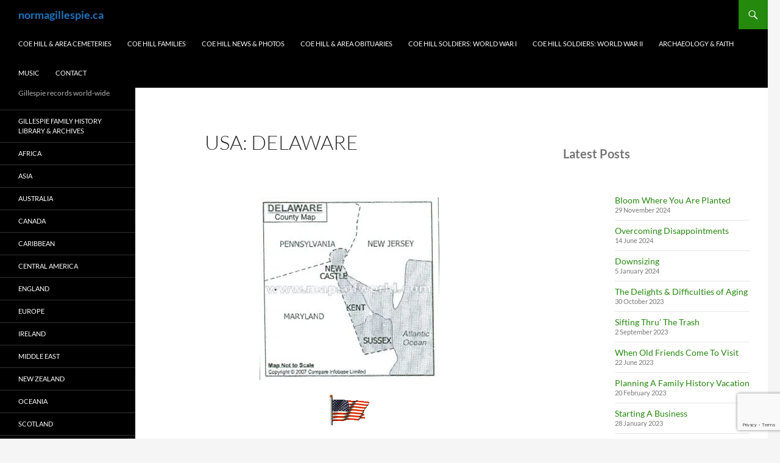

--- FILE ---
content_type: text/html; charset=UTF-8
request_url: https://normagillespie.ca/usa-delaware/
body_size: 15128
content:
<!DOCTYPE html>
<html lang="en-CA">
<head>
	<meta charset="UTF-8">
	<meta name="viewport" content="width=device-width, initial-scale=1.0">
	<title>USA: Delaware | Gillespie Family History Library | normagillespie.ca</title>
	<link rel="profile" href="https://gmpg.org/xfn/11">
	<link rel="pingback" href="https://normagillespie.ca/xmlrpc.php">
			    <!-- PVC Template -->
    <script type="text/template" id="pvc-stats-view-template">
    <i class="pvc-stats-icon medium" aria-hidden="true"><svg aria-hidden="true" focusable="false" data-prefix="far" data-icon="chart-bar" role="img" xmlns="http://www.w3.org/2000/svg" viewBox="0 0 512 512" class="svg-inline--fa fa-chart-bar fa-w-16 fa-2x"><path fill="currentColor" d="M396.8 352h22.4c6.4 0 12.8-6.4 12.8-12.8V108.8c0-6.4-6.4-12.8-12.8-12.8h-22.4c-6.4 0-12.8 6.4-12.8 12.8v230.4c0 6.4 6.4 12.8 12.8 12.8zm-192 0h22.4c6.4 0 12.8-6.4 12.8-12.8V140.8c0-6.4-6.4-12.8-12.8-12.8h-22.4c-6.4 0-12.8 6.4-12.8 12.8v198.4c0 6.4 6.4 12.8 12.8 12.8zm96 0h22.4c6.4 0 12.8-6.4 12.8-12.8V204.8c0-6.4-6.4-12.8-12.8-12.8h-22.4c-6.4 0-12.8 6.4-12.8 12.8v134.4c0 6.4 6.4 12.8 12.8 12.8zM496 400H48V80c0-8.84-7.16-16-16-16H16C7.16 64 0 71.16 0 80v336c0 17.67 14.33 32 32 32h464c8.84 0 16-7.16 16-16v-16c0-8.84-7.16-16-16-16zm-387.2-48h22.4c6.4 0 12.8-6.4 12.8-12.8v-70.4c0-6.4-6.4-12.8-12.8-12.8h-22.4c-6.4 0-12.8 6.4-12.8 12.8v70.4c0 6.4 6.4 12.8 12.8 12.8z" class=""></path></svg></i>
	 <%= total_view %> total views this year	<% if ( today_view > 0 ) { %>
		<span class="views_today">,  <%= today_view %> views today</span>
	<% } %>
	</span>
	</script>
		    <meta name='robots' content='index, follow, max-image-preview:large, max-snippet:-1, max-video-preview:-1' />

	<!-- This site is optimized with the Yoast SEO plugin v26.8 - https://yoast.com/product/yoast-seo-wordpress/ -->
	<link rel="canonical" href="https://normagillespie.ca/usa-delaware/" />
	<meta property="og:locale" content="en_US" />
	<meta property="og:type" content="article" />
	<meta property="og:title" content="USA: Delaware | Gillespie Family History Library | normagillespie.ca" />
	<meta property="og:description" content="&nbsp; Vital Statistics:  Births       Marriages          Deaths   Earliest Gillespie records marriages for: 1731" />
	<meta property="og:url" content="https://normagillespie.ca/usa-delaware/" />
	<meta property="og:site_name" content="normagillespie.ca" />
	<meta property="article:modified_time" content="2019-02-18T00:11:43+00:00" />
	<meta property="og:image" content="http://www.normagillespie.ca/wp-content/uploads/2016/12/USA-Map-Delaware-e1497432324751-295x300.jpeg" />
	<meta name="twitter:card" content="summary_large_image" />
	<script type="application/ld+json" class="yoast-schema-graph">{"@context":"https://schema.org","@graph":[{"@type":"WebPage","@id":"https://normagillespie.ca/usa-delaware/","url":"https://normagillespie.ca/usa-delaware/","name":"USA: Delaware | Gillespie Family History Library | normagillespie.ca","isPartOf":{"@id":"https://normagillespie.ca/#website"},"primaryImageOfPage":{"@id":"https://normagillespie.ca/usa-delaware/#primaryimage"},"image":{"@id":"https://normagillespie.ca/usa-delaware/#primaryimage"},"thumbnailUrl":"http://www.normagillespie.ca/wp-content/uploads/2016/12/USA-Map-Delaware-e1497432324751-295x300.jpeg","datePublished":"2017-06-14T09:46:09+00:00","dateModified":"2019-02-18T00:11:43+00:00","breadcrumb":{"@id":"https://normagillespie.ca/usa-delaware/#breadcrumb"},"inLanguage":"en-CA","potentialAction":[{"@type":"ReadAction","target":["https://normagillespie.ca/usa-delaware/"]}]},{"@type":"ImageObject","inLanguage":"en-CA","@id":"https://normagillespie.ca/usa-delaware/#primaryimage","url":"http://www.normagillespie.ca/wp-content/uploads/2016/12/USA-Map-Delaware-e1497432324751-295x300.jpeg","contentUrl":"http://www.normagillespie.ca/wp-content/uploads/2016/12/USA-Map-Delaware-e1497432324751-295x300.jpeg"},{"@type":"BreadcrumbList","@id":"https://normagillespie.ca/usa-delaware/#breadcrumb","itemListElement":[{"@type":"ListItem","position":1,"name":"Home","item":"https://normagillespie.ca/"},{"@type":"ListItem","position":2,"name":"USA: Delaware"}]},{"@type":"WebSite","@id":"https://normagillespie.ca/#website","url":"https://normagillespie.ca/","name":"normagillespie.ca","description":"Gillespie records world-wide","publisher":{"@id":"https://normagillespie.ca/#/schema/person/41cffecf9ff15ca35d6a3d7afe8ebd97"},"potentialAction":[{"@type":"SearchAction","target":{"@type":"EntryPoint","urlTemplate":"https://normagillespie.ca/?s={search_term_string}"},"query-input":{"@type":"PropertyValueSpecification","valueRequired":true,"valueName":"search_term_string"}}],"inLanguage":"en-CA"},{"@type":["Person","Organization"],"@id":"https://normagillespie.ca/#/schema/person/41cffecf9ff15ca35d6a3d7afe8ebd97","name":"Norma Gillespie","logo":{"@id":"https://normagillespie.ca/#/schema/person/image/"},"description":"I am enjoying life in retirement, light gardening in the summer, filming Gillespie tombstones, and working on this website.. I've been collecting Gillespie records for about 50 years, as genealogy is my favourite past-time. I am retired college instructor, former Registered Nurse, Music Teacher and Genealogist.","sameAs":["https://normagillespie.ca"]}]}</script>
	<!-- / Yoast SEO plugin. -->


<link rel="alternate" type="application/rss+xml" title="normagillespie.ca &raquo; Feed" href="https://normagillespie.ca/feed/" />
<link rel="alternate" type="application/rss+xml" title="normagillespie.ca &raquo; Comments Feed" href="https://normagillespie.ca/comments/feed/" />
<link rel="alternate" title="oEmbed (JSON)" type="application/json+oembed" href="https://normagillespie.ca/wp-json/oembed/1.0/embed?url=https%3A%2F%2Fnormagillespie.ca%2Fusa-delaware%2F" />
<link rel="alternate" title="oEmbed (XML)" type="text/xml+oembed" href="https://normagillespie.ca/wp-json/oembed/1.0/embed?url=https%3A%2F%2Fnormagillespie.ca%2Fusa-delaware%2F&#038;format=xml" />
<style id='wp-img-auto-sizes-contain-inline-css'>
img:is([sizes=auto i],[sizes^="auto," i]){contain-intrinsic-size:3000px 1500px}
/*# sourceURL=wp-img-auto-sizes-contain-inline-css */
</style>

<style id='wp-emoji-styles-inline-css'>

	img.wp-smiley, img.emoji {
		display: inline !important;
		border: none !important;
		box-shadow: none !important;
		height: 1em !important;
		width: 1em !important;
		margin: 0 0.07em !important;
		vertical-align: -0.1em !important;
		background: none !important;
		padding: 0 !important;
	}
/*# sourceURL=wp-emoji-styles-inline-css */
</style>
<style id='classic-theme-styles-inline-css'>
/*! This file is auto-generated */
.wp-block-button__link{color:#fff;background-color:#32373c;border-radius:9999px;box-shadow:none;text-decoration:none;padding:calc(.667em + 2px) calc(1.333em + 2px);font-size:1.125em}.wp-block-file__button{background:#32373c;color:#fff;text-decoration:none}
/*# sourceURL=/wp-includes/css/classic-themes.min.css */
</style>
<link rel='stylesheet' id='contact-form-7-css' href='https://normagillespie.ca/wp-content/plugins/contact-form-7/includes/css/styles.css?ver=6.1.4' media='all' />
<link rel='stylesheet' id='a3-pvc-style-css' href='https://normagillespie.ca/wp-content/plugins/page-views-count/assets/css/style.min.css?ver=2.8.7' media='all' />
<link rel='stylesheet' id='twentyfourteen-lato-css' href='https://normagillespie.ca/wp-content/themes/twentyfourteen/fonts/font-lato.css?ver=20230328' media='all' />
<link rel='stylesheet' id='genericons-css' href='https://normagillespie.ca/wp-content/themes/twentyfourteen/genericons/genericons.css?ver=20251101' media='all' />
<link rel='stylesheet' id='twentyfourteen-style-css' href='https://normagillespie.ca/wp-content/themes/twentyfourteen/style.css?ver=20251202' media='all' />
<link rel='stylesheet' id='twentyfourteen-block-style-css' href='https://normagillespie.ca/wp-content/themes/twentyfourteen/css/blocks.css?ver=20250715' media='all' />
<link rel='stylesheet' id='a3pvc-css' href='//normagillespie.ca/wp-content/uploads/sass/pvc.min.css?ver=1612287461' media='all' />
<script src="https://normagillespie.ca/wp-includes/js/jquery/jquery.min.js?ver=3.7.1" id="jquery-core-js"></script>
<script src="https://normagillespie.ca/wp-includes/js/jquery/jquery-migrate.min.js?ver=3.4.1" id="jquery-migrate-js"></script>
<script src="https://normagillespie.ca/wp-includes/js/underscore.min.js?ver=1.13.7" id="underscore-js"></script>
<script src="https://normagillespie.ca/wp-includes/js/backbone.min.js?ver=1.6.0" id="backbone-js"></script>
<script id="a3-pvc-backbone-js-extra">
var pvc_vars = {"rest_api_url":"https://normagillespie.ca/wp-json/pvc/v1","ajax_url":"https://normagillespie.ca/wp-admin/admin-ajax.php","security":"ffca2a8ffa","ajax_load_type":"rest_api"};
//# sourceURL=a3-pvc-backbone-js-extra
</script>
<script src="https://normagillespie.ca/wp-content/plugins/page-views-count/assets/js/pvc.backbone.min.js?ver=2.8.7" id="a3-pvc-backbone-js"></script>
<script src="https://normagillespie.ca/wp-content/themes/twentyfourteen/js/functions.js?ver=20250729" id="twentyfourteen-script-js" defer data-wp-strategy="defer"></script>
<link rel="https://api.w.org/" href="https://normagillespie.ca/wp-json/" /><link rel="alternate" title="JSON" type="application/json" href="https://normagillespie.ca/wp-json/wp/v2/pages/8607" /><link rel="EditURI" type="application/rsd+xml" title="RSD" href="https://normagillespie.ca/xmlrpc.php?rsd" />

<link rel='shortlink' href='https://normagillespie.ca/?p=8607' />
<script type="text/javascript">
(function(url){
	if(/(?:Chrome\/26\.0\.1410\.63 Safari\/537\.31|WordfenceTestMonBot)/.test(navigator.userAgent)){ return; }
	var addEvent = function(evt, handler) {
		if (window.addEventListener) {
			document.addEventListener(evt, handler, false);
		} else if (window.attachEvent) {
			document.attachEvent('on' + evt, handler);
		}
	};
	var removeEvent = function(evt, handler) {
		if (window.removeEventListener) {
			document.removeEventListener(evt, handler, false);
		} else if (window.detachEvent) {
			document.detachEvent('on' + evt, handler);
		}
	};
	var evts = 'contextmenu dblclick drag dragend dragenter dragleave dragover dragstart drop keydown keypress keyup mousedown mousemove mouseout mouseover mouseup mousewheel scroll'.split(' ');
	var logHuman = function() {
		if (window.wfLogHumanRan) { return; }
		window.wfLogHumanRan = true;
		var wfscr = document.createElement('script');
		wfscr.type = 'text/javascript';
		wfscr.async = true;
		wfscr.src = url + '&r=' + Math.random();
		(document.getElementsByTagName('head')[0]||document.getElementsByTagName('body')[0]).appendChild(wfscr);
		for (var i = 0; i < evts.length; i++) {
			removeEvent(evts[i], logHuman);
		}
	};
	for (var i = 0; i < evts.length; i++) {
		addEvent(evts[i], logHuman);
	}
})('//normagillespie.ca/?wordfence_lh=1&hid=CD99917E4398EC79EA7FC270B9F54D88');
</script><!-- This code is added by Analytify (8.0.1) https://analytify.io/ !-->
						<script async src="https://www.googletagmanager.com/gtag/js?id=G-05HDLW456N"></script>
			<script>
			window.dataLayer = window.dataLayer || [];
			function gtag(){dataLayer.push(arguments);}
			gtag('js', new Date());

			const configuration = {"anonymize_ip":"false","forceSSL":"true","allow_display_features":"true","debug_mode":true};
			const gaID = 'G-05HDLW456N';

			
			gtag('config', gaID, configuration);

			
			</script>

			<!-- This code is added by Analytify (8.0.1) !-->		<style type="text/css" id="twentyfourteen-header-css">
				.site-title a {
			color: #1e73be;
		}
		</style>
		<link rel="icon" href="https://normagillespie.ca/wp-content/uploads/2021/02/favicon-16x16-1.png" sizes="32x32" />
<link rel="icon" href="https://normagillespie.ca/wp-content/uploads/2021/02/favicon-16x16-1.png" sizes="192x192" />
<link rel="apple-touch-icon" href="https://normagillespie.ca/wp-content/uploads/2021/02/favicon-16x16-1.png" />
<meta name="msapplication-TileImage" content="https://normagillespie.ca/wp-content/uploads/2021/02/favicon-16x16-1.png" />
<style id='wp-block-heading-inline-css'>
h1:where(.wp-block-heading).has-background,h2:where(.wp-block-heading).has-background,h3:where(.wp-block-heading).has-background,h4:where(.wp-block-heading).has-background,h5:where(.wp-block-heading).has-background,h6:where(.wp-block-heading).has-background{padding:1.25em 2.375em}h1.has-text-align-left[style*=writing-mode]:where([style*=vertical-lr]),h1.has-text-align-right[style*=writing-mode]:where([style*=vertical-rl]),h2.has-text-align-left[style*=writing-mode]:where([style*=vertical-lr]),h2.has-text-align-right[style*=writing-mode]:where([style*=vertical-rl]),h3.has-text-align-left[style*=writing-mode]:where([style*=vertical-lr]),h3.has-text-align-right[style*=writing-mode]:where([style*=vertical-rl]),h4.has-text-align-left[style*=writing-mode]:where([style*=vertical-lr]),h4.has-text-align-right[style*=writing-mode]:where([style*=vertical-rl]),h5.has-text-align-left[style*=writing-mode]:where([style*=vertical-lr]),h5.has-text-align-right[style*=writing-mode]:where([style*=vertical-rl]),h6.has-text-align-left[style*=writing-mode]:where([style*=vertical-lr]),h6.has-text-align-right[style*=writing-mode]:where([style*=vertical-rl]){rotate:180deg}
/*# sourceURL=https://normagillespie.ca/wp-includes/blocks/heading/style.min.css */
</style>
<style id='wp-block-latest-posts-inline-css'>
.wp-block-latest-posts{box-sizing:border-box}.wp-block-latest-posts.alignleft{margin-right:2em}.wp-block-latest-posts.alignright{margin-left:2em}.wp-block-latest-posts.wp-block-latest-posts__list{list-style:none}.wp-block-latest-posts.wp-block-latest-posts__list li{clear:both;overflow-wrap:break-word}.wp-block-latest-posts.is-grid{display:flex;flex-wrap:wrap}.wp-block-latest-posts.is-grid li{margin:0 1.25em 1.25em 0;width:100%}@media (min-width:600px){.wp-block-latest-posts.columns-2 li{width:calc(50% - .625em)}.wp-block-latest-posts.columns-2 li:nth-child(2n){margin-right:0}.wp-block-latest-posts.columns-3 li{width:calc(33.33333% - .83333em)}.wp-block-latest-posts.columns-3 li:nth-child(3n){margin-right:0}.wp-block-latest-posts.columns-4 li{width:calc(25% - .9375em)}.wp-block-latest-posts.columns-4 li:nth-child(4n){margin-right:0}.wp-block-latest-posts.columns-5 li{width:calc(20% - 1em)}.wp-block-latest-posts.columns-5 li:nth-child(5n){margin-right:0}.wp-block-latest-posts.columns-6 li{width:calc(16.66667% - 1.04167em)}.wp-block-latest-posts.columns-6 li:nth-child(6n){margin-right:0}}:root :where(.wp-block-latest-posts.is-grid){padding:0}:root :where(.wp-block-latest-posts.wp-block-latest-posts__list){padding-left:0}.wp-block-latest-posts__post-author,.wp-block-latest-posts__post-date{display:block;font-size:.8125em}.wp-block-latest-posts__post-excerpt,.wp-block-latest-posts__post-full-content{margin-bottom:1em;margin-top:.5em}.wp-block-latest-posts__featured-image a{display:inline-block}.wp-block-latest-posts__featured-image img{height:auto;max-width:100%;width:auto}.wp-block-latest-posts__featured-image.alignleft{float:left;margin-right:1em}.wp-block-latest-posts__featured-image.alignright{float:right;margin-left:1em}.wp-block-latest-posts__featured-image.aligncenter{margin-bottom:1em;text-align:center}
/*# sourceURL=https://normagillespie.ca/wp-includes/blocks/latest-posts/style.min.css */
</style>
<style id='wp-block-paragraph-inline-css'>
.is-small-text{font-size:.875em}.is-regular-text{font-size:1em}.is-large-text{font-size:2.25em}.is-larger-text{font-size:3em}.has-drop-cap:not(:focus):first-letter{float:left;font-size:8.4em;font-style:normal;font-weight:100;line-height:.68;margin:.05em .1em 0 0;text-transform:uppercase}body.rtl .has-drop-cap:not(:focus):first-letter{float:none;margin-left:.1em}p.has-drop-cap.has-background{overflow:hidden}:root :where(p.has-background){padding:1.25em 2.375em}:where(p.has-text-color:not(.has-link-color)) a{color:inherit}p.has-text-align-left[style*="writing-mode:vertical-lr"],p.has-text-align-right[style*="writing-mode:vertical-rl"]{rotate:180deg}
/*# sourceURL=https://normagillespie.ca/wp-includes/blocks/paragraph/style.min.css */
</style>
<style id='global-styles-inline-css'>
:root{--wp--preset--aspect-ratio--square: 1;--wp--preset--aspect-ratio--4-3: 4/3;--wp--preset--aspect-ratio--3-4: 3/4;--wp--preset--aspect-ratio--3-2: 3/2;--wp--preset--aspect-ratio--2-3: 2/3;--wp--preset--aspect-ratio--16-9: 16/9;--wp--preset--aspect-ratio--9-16: 9/16;--wp--preset--color--black: #000;--wp--preset--color--cyan-bluish-gray: #abb8c3;--wp--preset--color--white: #fff;--wp--preset--color--pale-pink: #f78da7;--wp--preset--color--vivid-red: #cf2e2e;--wp--preset--color--luminous-vivid-orange: #ff6900;--wp--preset--color--luminous-vivid-amber: #fcb900;--wp--preset--color--light-green-cyan: #7bdcb5;--wp--preset--color--vivid-green-cyan: #00d084;--wp--preset--color--pale-cyan-blue: #8ed1fc;--wp--preset--color--vivid-cyan-blue: #0693e3;--wp--preset--color--vivid-purple: #9b51e0;--wp--preset--color--green: #24890d;--wp--preset--color--dark-gray: #2b2b2b;--wp--preset--color--medium-gray: #767676;--wp--preset--color--light-gray: #f5f5f5;--wp--preset--gradient--vivid-cyan-blue-to-vivid-purple: linear-gradient(135deg,rgb(6,147,227) 0%,rgb(155,81,224) 100%);--wp--preset--gradient--light-green-cyan-to-vivid-green-cyan: linear-gradient(135deg,rgb(122,220,180) 0%,rgb(0,208,130) 100%);--wp--preset--gradient--luminous-vivid-amber-to-luminous-vivid-orange: linear-gradient(135deg,rgb(252,185,0) 0%,rgb(255,105,0) 100%);--wp--preset--gradient--luminous-vivid-orange-to-vivid-red: linear-gradient(135deg,rgb(255,105,0) 0%,rgb(207,46,46) 100%);--wp--preset--gradient--very-light-gray-to-cyan-bluish-gray: linear-gradient(135deg,rgb(238,238,238) 0%,rgb(169,184,195) 100%);--wp--preset--gradient--cool-to-warm-spectrum: linear-gradient(135deg,rgb(74,234,220) 0%,rgb(151,120,209) 20%,rgb(207,42,186) 40%,rgb(238,44,130) 60%,rgb(251,105,98) 80%,rgb(254,248,76) 100%);--wp--preset--gradient--blush-light-purple: linear-gradient(135deg,rgb(255,206,236) 0%,rgb(152,150,240) 100%);--wp--preset--gradient--blush-bordeaux: linear-gradient(135deg,rgb(254,205,165) 0%,rgb(254,45,45) 50%,rgb(107,0,62) 100%);--wp--preset--gradient--luminous-dusk: linear-gradient(135deg,rgb(255,203,112) 0%,rgb(199,81,192) 50%,rgb(65,88,208) 100%);--wp--preset--gradient--pale-ocean: linear-gradient(135deg,rgb(255,245,203) 0%,rgb(182,227,212) 50%,rgb(51,167,181) 100%);--wp--preset--gradient--electric-grass: linear-gradient(135deg,rgb(202,248,128) 0%,rgb(113,206,126) 100%);--wp--preset--gradient--midnight: linear-gradient(135deg,rgb(2,3,129) 0%,rgb(40,116,252) 100%);--wp--preset--font-size--small: 13px;--wp--preset--font-size--medium: 20px;--wp--preset--font-size--large: 36px;--wp--preset--font-size--x-large: 42px;--wp--preset--spacing--20: 0.44rem;--wp--preset--spacing--30: 0.67rem;--wp--preset--spacing--40: 1rem;--wp--preset--spacing--50: 1.5rem;--wp--preset--spacing--60: 2.25rem;--wp--preset--spacing--70: 3.38rem;--wp--preset--spacing--80: 5.06rem;--wp--preset--shadow--natural: 6px 6px 9px rgba(0, 0, 0, 0.2);--wp--preset--shadow--deep: 12px 12px 50px rgba(0, 0, 0, 0.4);--wp--preset--shadow--sharp: 6px 6px 0px rgba(0, 0, 0, 0.2);--wp--preset--shadow--outlined: 6px 6px 0px -3px rgb(255, 255, 255), 6px 6px rgb(0, 0, 0);--wp--preset--shadow--crisp: 6px 6px 0px rgb(0, 0, 0);}:where(.is-layout-flex){gap: 0.5em;}:where(.is-layout-grid){gap: 0.5em;}body .is-layout-flex{display: flex;}.is-layout-flex{flex-wrap: wrap;align-items: center;}.is-layout-flex > :is(*, div){margin: 0;}body .is-layout-grid{display: grid;}.is-layout-grid > :is(*, div){margin: 0;}:where(.wp-block-columns.is-layout-flex){gap: 2em;}:where(.wp-block-columns.is-layout-grid){gap: 2em;}:where(.wp-block-post-template.is-layout-flex){gap: 1.25em;}:where(.wp-block-post-template.is-layout-grid){gap: 1.25em;}.has-black-color{color: var(--wp--preset--color--black) !important;}.has-cyan-bluish-gray-color{color: var(--wp--preset--color--cyan-bluish-gray) !important;}.has-white-color{color: var(--wp--preset--color--white) !important;}.has-pale-pink-color{color: var(--wp--preset--color--pale-pink) !important;}.has-vivid-red-color{color: var(--wp--preset--color--vivid-red) !important;}.has-luminous-vivid-orange-color{color: var(--wp--preset--color--luminous-vivid-orange) !important;}.has-luminous-vivid-amber-color{color: var(--wp--preset--color--luminous-vivid-amber) !important;}.has-light-green-cyan-color{color: var(--wp--preset--color--light-green-cyan) !important;}.has-vivid-green-cyan-color{color: var(--wp--preset--color--vivid-green-cyan) !important;}.has-pale-cyan-blue-color{color: var(--wp--preset--color--pale-cyan-blue) !important;}.has-vivid-cyan-blue-color{color: var(--wp--preset--color--vivid-cyan-blue) !important;}.has-vivid-purple-color{color: var(--wp--preset--color--vivid-purple) !important;}.has-black-background-color{background-color: var(--wp--preset--color--black) !important;}.has-cyan-bluish-gray-background-color{background-color: var(--wp--preset--color--cyan-bluish-gray) !important;}.has-white-background-color{background-color: var(--wp--preset--color--white) !important;}.has-pale-pink-background-color{background-color: var(--wp--preset--color--pale-pink) !important;}.has-vivid-red-background-color{background-color: var(--wp--preset--color--vivid-red) !important;}.has-luminous-vivid-orange-background-color{background-color: var(--wp--preset--color--luminous-vivid-orange) !important;}.has-luminous-vivid-amber-background-color{background-color: var(--wp--preset--color--luminous-vivid-amber) !important;}.has-light-green-cyan-background-color{background-color: var(--wp--preset--color--light-green-cyan) !important;}.has-vivid-green-cyan-background-color{background-color: var(--wp--preset--color--vivid-green-cyan) !important;}.has-pale-cyan-blue-background-color{background-color: var(--wp--preset--color--pale-cyan-blue) !important;}.has-vivid-cyan-blue-background-color{background-color: var(--wp--preset--color--vivid-cyan-blue) !important;}.has-vivid-purple-background-color{background-color: var(--wp--preset--color--vivid-purple) !important;}.has-black-border-color{border-color: var(--wp--preset--color--black) !important;}.has-cyan-bluish-gray-border-color{border-color: var(--wp--preset--color--cyan-bluish-gray) !important;}.has-white-border-color{border-color: var(--wp--preset--color--white) !important;}.has-pale-pink-border-color{border-color: var(--wp--preset--color--pale-pink) !important;}.has-vivid-red-border-color{border-color: var(--wp--preset--color--vivid-red) !important;}.has-luminous-vivid-orange-border-color{border-color: var(--wp--preset--color--luminous-vivid-orange) !important;}.has-luminous-vivid-amber-border-color{border-color: var(--wp--preset--color--luminous-vivid-amber) !important;}.has-light-green-cyan-border-color{border-color: var(--wp--preset--color--light-green-cyan) !important;}.has-vivid-green-cyan-border-color{border-color: var(--wp--preset--color--vivid-green-cyan) !important;}.has-pale-cyan-blue-border-color{border-color: var(--wp--preset--color--pale-cyan-blue) !important;}.has-vivid-cyan-blue-border-color{border-color: var(--wp--preset--color--vivid-cyan-blue) !important;}.has-vivid-purple-border-color{border-color: var(--wp--preset--color--vivid-purple) !important;}.has-vivid-cyan-blue-to-vivid-purple-gradient-background{background: var(--wp--preset--gradient--vivid-cyan-blue-to-vivid-purple) !important;}.has-light-green-cyan-to-vivid-green-cyan-gradient-background{background: var(--wp--preset--gradient--light-green-cyan-to-vivid-green-cyan) !important;}.has-luminous-vivid-amber-to-luminous-vivid-orange-gradient-background{background: var(--wp--preset--gradient--luminous-vivid-amber-to-luminous-vivid-orange) !important;}.has-luminous-vivid-orange-to-vivid-red-gradient-background{background: var(--wp--preset--gradient--luminous-vivid-orange-to-vivid-red) !important;}.has-very-light-gray-to-cyan-bluish-gray-gradient-background{background: var(--wp--preset--gradient--very-light-gray-to-cyan-bluish-gray) !important;}.has-cool-to-warm-spectrum-gradient-background{background: var(--wp--preset--gradient--cool-to-warm-spectrum) !important;}.has-blush-light-purple-gradient-background{background: var(--wp--preset--gradient--blush-light-purple) !important;}.has-blush-bordeaux-gradient-background{background: var(--wp--preset--gradient--blush-bordeaux) !important;}.has-luminous-dusk-gradient-background{background: var(--wp--preset--gradient--luminous-dusk) !important;}.has-pale-ocean-gradient-background{background: var(--wp--preset--gradient--pale-ocean) !important;}.has-electric-grass-gradient-background{background: var(--wp--preset--gradient--electric-grass) !important;}.has-midnight-gradient-background{background: var(--wp--preset--gradient--midnight) !important;}.has-small-font-size{font-size: var(--wp--preset--font-size--small) !important;}.has-medium-font-size{font-size: var(--wp--preset--font-size--medium) !important;}.has-large-font-size{font-size: var(--wp--preset--font-size--large) !important;}.has-x-large-font-size{font-size: var(--wp--preset--font-size--x-large) !important;}
/*# sourceURL=global-styles-inline-css */
</style>
</head>

<body class="wp-singular page-template-default page page-id-8607 wp-embed-responsive wp-theme-twentyfourteen metaslider-plugin masthead-fixed singular">
<a class="screen-reader-text skip-link" href="#content">
	Skip to content</a>
<div id="page" class="hfeed site">
		
	<header id="masthead" class="site-header">
		<div class="header-main">
							<h1 class="site-title"><a href="https://normagillespie.ca/" rel="home" >normagillespie.ca</a></h1>
			
			<div class="search-toggle">
				<a href="#search-container" class="screen-reader-text" aria-expanded="false" aria-controls="search-container">
					Search				</a>
			</div>

			<nav id="primary-navigation" class="site-navigation primary-navigation">
				<button class="menu-toggle">Primary Menu</button>
				<div class="menu-other-container"><ul id="primary-menu" class="nav-menu"><li id="menu-item-68078" class="menu-item menu-item-type-post_type menu-item-object-page menu-item-68078"><a href="https://normagillespie.ca/coe-hill-area-cemeteries-2/">Coe Hill &#038; Area Cemeteries</a></li>
<li id="menu-item-58220" class="menu-item menu-item-type-post_type menu-item-object-page menu-item-58220"><a href="https://normagillespie.ca/early-families-hastings-co/">COE HILL FAMILIES</a></li>
<li id="menu-item-65961" class="menu-item menu-item-type-post_type menu-item-object-page menu-item-65961"><a href="https://normagillespie.ca/coe-hill-news/">Coe Hill News &#038; Photos</a></li>
<li id="menu-item-67931" class="menu-item menu-item-type-post_type menu-item-object-page menu-item-67931"><a href="https://normagillespie.ca/coe-hill-area-obituaries/">Coe Hill &#038; Area Obituaries</a></li>
<li id="menu-item-68101" class="menu-item menu-item-type-post_type menu-item-object-page menu-item-68101"><a href="https://normagillespie.ca/coe-hill-soldiers-world-war-i/">Coe Hill Soldiers: World War I</a></li>
<li id="menu-item-58222" class="menu-item menu-item-type-post_type menu-item-object-page menu-item-58222"><a href="https://normagillespie.ca/military-coehill-wwll/">Coe Hill Soldiers: World War II</a></li>
<li id="menu-item-58239" class="menu-item menu-item-type-post_type menu-item-object-page menu-item-58239"><a href="https://normagillespie.ca/archeology-faith/">Archaeology &#038; Faith</a></li>
<li id="menu-item-66462" class="menu-item menu-item-type-post_type menu-item-object-page menu-item-66462"><a href="https://normagillespie.ca/music-gospel-scripture-duets-accordion-memories/">MUSIC</a></li>
<li id="menu-item-58225" class="menu-item menu-item-type-post_type menu-item-object-page menu-item-58225"><a href="https://normagillespie.ca/contact/">CONTACT</a></li>
</ul></div>			</nav>
		</div>

		<div id="search-container" class="search-box-wrapper hide">
			<div class="search-box">
				<form role="search" method="get" class="search-form" action="https://normagillespie.ca/">
				<label>
					<span class="screen-reader-text">Search for:</span>
					<input type="search" class="search-field" placeholder="Search &hellip;" value="" name="s" />
				</label>
				<input type="submit" class="search-submit" value="Search" />
			</form>			</div>
		</div>
	</header><!-- #masthead -->

	<div id="main" class="site-main">

<div id="main-content" class="main-content">

	<div id="primary" class="content-area">
		<div id="content" class="site-content" role="main">

			
<article id="post-8607" class="post-8607 page type-page status-publish hentry">
	<header class="entry-header"><h1 class="entry-title">USA: Delaware</h1></header><!-- .entry-header -->
	<div class="entry-content">
		<p>&nbsp;</p>
<p style="text-align: center;"><img fetchpriority="high" decoding="async" class="aligncenter size-medium wp-image-243" src="http://www.normagillespie.ca/wp-content/uploads/2016/12/USA-Map-Delaware-e1497432324751-295x300.jpeg" alt="" width="295" height="300" srcset="https://normagillespie.ca/wp-content/uploads/2016/12/USA-Map-Delaware-e1497432324751-295x300.jpeg 295w, https://normagillespie.ca/wp-content/uploads/2016/12/USA-Map-Delaware-e1497432324751-768x782.jpeg 768w, https://normagillespie.ca/wp-content/uploads/2016/12/USA-Map-Delaware-e1497432324751.jpeg 987w" sizes="(max-width: 295px) 100vw, 295px" /></p>
<p style="text-align: right;"><img decoding="async" class="aligncenter size-full wp-image-2619" src="http://www.normagillespie.ca/wp-content/uploads/2016/12/flag-USA.gif" alt="" width="68" height="50" /></p>
<h4>Vital Statistics: <span style="color: #3366ff;"> <a style="color: #3366ff;" href="http://www.normagillespie.ca/usa-delaware-births-baptisms/">Births </a></span>     <span style="color: #000080;"><a style="color: #000080;" href="http://www.normagillespie.ca/usa-delaware-marriages/"><strong> <span style="color: #0000ff;">Marriages</span></strong> </a><span style="color: #0000ff;">     </span></span><span style="color: #0000ff;">  </span> <strong><a href="http://www.normagillespie.ca/usa-delaware-deaths/"><span style="color: #339966;"> <span style="color: #0000ff;">Deaths</span></span></a></strong></h4>
<h4><strong><span style="color: #0000ff;"><a style="color: #0000ff;" href="http://www.normagillespie.ca/usa-delaware-deaths/"> </a></span></strong></h4>
<p>Earliest Gillespie records marriages for: <span style="color: #ff0000;"><strong>1731</strong></span></p>
<div class="pvc_clear"></div>
<p id="pvc_stats_8607" class="pvc_stats all  pvc_load_by_ajax_update" data-element-id="8607" style=""><i class="pvc-stats-icon medium" aria-hidden="true"><svg aria-hidden="true" focusable="false" data-prefix="far" data-icon="chart-bar" role="img" xmlns="http://www.w3.org/2000/svg" viewBox="0 0 512 512" class="svg-inline--fa fa-chart-bar fa-w-16 fa-2x"><path fill="currentColor" d="M396.8 352h22.4c6.4 0 12.8-6.4 12.8-12.8V108.8c0-6.4-6.4-12.8-12.8-12.8h-22.4c-6.4 0-12.8 6.4-12.8 12.8v230.4c0 6.4 6.4 12.8 12.8 12.8zm-192 0h22.4c6.4 0 12.8-6.4 12.8-12.8V140.8c0-6.4-6.4-12.8-12.8-12.8h-22.4c-6.4 0-12.8 6.4-12.8 12.8v198.4c0 6.4 6.4 12.8 12.8 12.8zm96 0h22.4c6.4 0 12.8-6.4 12.8-12.8V204.8c0-6.4-6.4-12.8-12.8-12.8h-22.4c-6.4 0-12.8 6.4-12.8 12.8v134.4c0 6.4 6.4 12.8 12.8 12.8zM496 400H48V80c0-8.84-7.16-16-16-16H16C7.16 64 0 71.16 0 80v336c0 17.67 14.33 32 32 32h464c8.84 0 16-7.16 16-16v-16c0-8.84-7.16-16-16-16zm-387.2-48h22.4c6.4 0 12.8-6.4 12.8-12.8v-70.4c0-6.4-6.4-12.8-12.8-12.8h-22.4c-6.4 0-12.8 6.4-12.8 12.8v70.4c0 6.4 6.4 12.8 12.8 12.8z" class=""></path></svg></i> <img decoding="async" width="16" height="16" alt="Loading" src="https://normagillespie.ca/wp-content/plugins/page-views-count/ajax-loader-2x.gif" border=0 /></p>
<div class="pvc_clear"></div>
	</div><!-- .entry-content -->
</article><!-- #post-8607 -->

		</div><!-- #content -->
	</div><!-- #primary -->
	<div id="content-sidebar" class="content-sidebar widget-area" role="complementary">
	<aside id="block-4" class="widget widget_block">
<h2 class="has-text-align-center wp-block-heading">Latest Posts</h2>
</aside><aside id="block-3" class="widget widget_block widget_recent_entries"><ul class="wp-block-latest-posts__list has-dates alignright wp-block-latest-posts"><li><a class="wp-block-latest-posts__post-title" href="https://normagillespie.ca/2024/11/29/bloom-where-you-are-planted/">Bloom Where You Are Planted</a><time datetime="2024-11-29T10:39:17-05:00" class="wp-block-latest-posts__post-date">29 November 2024</time></li>
<li><a class="wp-block-latest-posts__post-title" href="https://normagillespie.ca/2024/06/14/overcoming-disappointments/">Overcoming Disappointments</a><time datetime="2024-06-14T08:26:58-04:00" class="wp-block-latest-posts__post-date">14 June 2024</time></li>
<li><a class="wp-block-latest-posts__post-title" href="https://normagillespie.ca/2024/01/05/downsizing/">Downsizing</a><time datetime="2024-01-05T08:20:32-05:00" class="wp-block-latest-posts__post-date">5 January 2024</time></li>
<li><a class="wp-block-latest-posts__post-title" href="https://normagillespie.ca/2023/10/30/the-delights-difficulties-of-aging/">The Delights &#038; Difficulties of Aging</a><time datetime="2023-10-30T05:14:38-04:00" class="wp-block-latest-posts__post-date">30 October 2023</time></li>
<li><a class="wp-block-latest-posts__post-title" href="https://normagillespie.ca/2023/09/02/sifting-through-the-trass/">Sifting Thru&#8217; The Trash</a><time datetime="2023-09-02T17:59:35-04:00" class="wp-block-latest-posts__post-date">2 September 2023</time></li>
<li><a class="wp-block-latest-posts__post-title" href="https://normagillespie.ca/2023/06/22/when-old-friends-come-to-visit/">When Old Friends Come To Visit</a><time datetime="2023-06-22T14:05:15-04:00" class="wp-block-latest-posts__post-date">22 June 2023</time></li>
<li><a class="wp-block-latest-posts__post-title" href="https://normagillespie.ca/2023/02/20/planning-a-family-history-adventure/">Planning A Family History Vacation</a><time datetime="2023-02-20T09:01:19-05:00" class="wp-block-latest-posts__post-date">20 February 2023</time></li>
<li><a class="wp-block-latest-posts__post-title" href="https://normagillespie.ca/2023/01/28/begin-business/">Starting A Business</a><time datetime="2023-01-28T15:28:27-05:00" class="wp-block-latest-posts__post-date">28 January 2023</time></li>
<li><a class="wp-block-latest-posts__post-title" href="https://normagillespie.ca/2022/08/31/publishing-your-family-history/">Publishing Your Family History</a><time datetime="2022-08-31T06:14:48-04:00" class="wp-block-latest-posts__post-date">31 August 2022</time></li>
<li><a class="wp-block-latest-posts__post-title" href="https://normagillespie.ca/2022/07/04/creating-a-memory-garden/">Creating A Memory Garden</a><time datetime="2022-07-04T06:29:33-04:00" class="wp-block-latest-posts__post-date">4 July 2022</time></li>
<li><a class="wp-block-latest-posts__post-title" href="https://normagillespie.ca/2022/05/21/understanding-libraries/">Understanding Libraries</a><time datetime="2022-05-21T10:30:41-04:00" class="wp-block-latest-posts__post-date">21 May 2022</time></li>
<li><a class="wp-block-latest-posts__post-title" href="https://normagillespie.ca/2022/05/21/the-mysteries-in-cemeteries/">The Mysteries in Cemeteries</a><time datetime="2022-05-21T08:01:03-04:00" class="wp-block-latest-posts__post-date">21 May 2022</time></li>
<li><a class="wp-block-latest-posts__post-title" href="https://normagillespie.ca/2022/03/20/memories-of-the-past/">Memories of the Past</a><time datetime="2022-03-20T16:17:12-04:00" class="wp-block-latest-posts__post-date">20 March 2022</time></li>
<li><a class="wp-block-latest-posts__post-title" href="https://normagillespie.ca/2022/02/04/planning-a-trip-to-ireland-2/">Planning A Trip To Ireland</a><time datetime="2022-02-04T11:04:44-05:00" class="wp-block-latest-posts__post-date">4 February 2022</time></li>
<li><a class="wp-block-latest-posts__post-title" href="https://normagillespie.ca/2022/01/21/gillespie-history-quiz/">Gillespie History Quiz</a><time datetime="2022-01-21T17:47:27-05:00" class="wp-block-latest-posts__post-date">21 January 2022</time></li>
<li><a class="wp-block-latest-posts__post-title" href="https://normagillespie.ca/2022/01/17/road-blocks-to-genealogy/">Road Blocks To Genealogy</a><time datetime="2022-01-17T22:54:39-05:00" class="wp-block-latest-posts__post-date">17 January 2022</time></li>
<li><a class="wp-block-latest-posts__post-title" href="https://normagillespie.ca/2022/01/14/beginnings-january-2022/">Beginnings</a><time datetime="2022-01-14T22:03:01-05:00" class="wp-block-latest-posts__post-date">14 January 2022</time></li>
</ul></aside><aside id="block-10" class="widget widget_block widget_text">
<p></p>
</aside></div><!-- #content-sidebar -->
</div><!-- #main-content -->

<div id="secondary">
		<h2 class="site-description">Gillespie records world-wide</h2>
	
		<nav class="navigation site-navigation secondary-navigation">
		<div class="menu-locations-container"><ul id="menu-locations" class="menu"><li id="menu-item-25056" class="menu-item menu-item-type-post_type menu-item-object-page menu-item-home menu-item-25056"><a href="https://normagillespie.ca/">Gillespie Family History Library &#038; Archives</a></li>
<li id="menu-item-8466" class="menu-item menu-item-type-post_type menu-item-object-page menu-item-8466"><a href="https://normagillespie.ca/africa/">AFRICA</a></li>
<li id="menu-item-14078" class="menu-item menu-item-type-post_type menu-item-object-page menu-item-14078"><a href="https://normagillespie.ca/asia-afghanistan-china-india-indonesia-japan-malaysia-mynamar-pakistan-papua-new-guinea-philippines-russia-thailand/">ASIA</a></li>
<li id="menu-item-8468" class="menu-item menu-item-type-post_type menu-item-object-page menu-item-8468"><a href="https://normagillespie.ca/australia/">AUSTRALIA</a></li>
<li id="menu-item-8469" class="menu-item menu-item-type-post_type menu-item-object-page menu-item-8469"><a href="https://normagillespie.ca/canada/">CANADA</a></li>
<li id="menu-item-9006" class="menu-item menu-item-type-post_type menu-item-object-page menu-item-9006"><a href="https://normagillespie.ca/carribean/">CARIBBEAN</a></li>
<li id="menu-item-27259" class="menu-item menu-item-type-post_type menu-item-object-page menu-item-27259"><a href="https://normagillespie.ca/central-america/">CENTRAL AMERICA</a></li>
<li id="menu-item-8464" class="menu-item menu-item-type-post_type menu-item-object-page menu-item-8464"><a href="https://normagillespie.ca/england/">ENGLAND</a></li>
<li id="menu-item-11514" class="menu-item menu-item-type-post_type menu-item-object-page menu-item-11514"><a href="https://normagillespie.ca/europe/">EUROPE</a></li>
<li id="menu-item-8473" class="menu-item menu-item-type-post_type menu-item-object-page menu-item-8473"><a href="https://normagillespie.ca/ireland/">IRELAND</a></li>
<li id="menu-item-20203" class="menu-item menu-item-type-post_type menu-item-object-page menu-item-20203"><a href="https://normagillespie.ca/middle-east/">MIDDLE EAST</a></li>
<li id="menu-item-8471" class="menu-item menu-item-type-post_type menu-item-object-page menu-item-8471"><a href="https://normagillespie.ca/new-zealand/">NEW ZEALAND</a></li>
<li id="menu-item-35324" class="menu-item menu-item-type-post_type menu-item-object-page menu-item-35324"><a href="https://normagillespie.ca/oceania/">OCEANIA</a></li>
<li id="menu-item-8465" class="menu-item menu-item-type-post_type menu-item-object-page menu-item-8465"><a href="https://normagillespie.ca/scotland/">SCOTLAND</a></li>
<li id="menu-item-22895" class="menu-item menu-item-type-post_type menu-item-object-page menu-item-22895"><a href="https://normagillespie.ca/south-america/">SOUTH AMERICA</a></li>
<li id="menu-item-8463" class="menu-item menu-item-type-post_type menu-item-object-page menu-item-8463"><a href="https://normagillespie.ca/usa/">USA</a></li>
<li id="menu-item-21983" class="menu-item menu-item-type-post_type menu-item-object-page menu-item-21983"><a href="https://normagillespie.ca/wales/">WALES</a></li>
<li id="menu-item-17876" class="menu-item menu-item-type-post_type menu-item-object-page menu-item-17876"><a href="https://normagillespie.ca/gillespie-dna-project/">GILLESPIE DNA PROJECT</a></li>
<li id="menu-item-18000" class="menu-item menu-item-type-post_type menu-item-object-page menu-item-18000"><a href="https://normagillespie.ca/gillespie-name/">GILLESPIE NAME</a></li>
<li id="menu-item-9018" class="menu-item menu-item-type-post_type menu-item-object-page menu-item-9018"><a href="https://normagillespie.ca/immigration-passenger-lists/">IMMIGRATION &#038; PASSENGER LISTS</a></li>
<li id="menu-item-9221" class="menu-item menu-item-type-post_type menu-item-object-page menu-item-9221"><a href="https://normagillespie.ca/library-archives/">LIBRARY ARCHIVES</a></li>
<li id="menu-item-17874" class="menu-item menu-item-type-post_type menu-item-object-page menu-item-17874"><a href="https://normagillespie.ca/military/">MILITARY</a></li>
<li id="menu-item-67523" class="menu-item menu-item-type-post_type menu-item-object-page menu-item-67523"><a href="https://normagillespie.ca/myfamilyhistory-groupsheet1-williamgillespie/">MY FAMILY HISTORY</a></li>
<li id="menu-item-17875" class="menu-item menu-item-type-post_type menu-item-object-page menu-item-17875"><a href="https://normagillespie.ca/newsletters-family-history/">NEWSLETTERS</a></li>
<li id="menu-item-63473" class="menu-item menu-item-type-post_type menu-item-object-page menu-item-63473"><a href="https://normagillespie.ca/calendars-1800-to-2050/">CALENDARS – 1800 to 2050</a></li>
<li id="menu-item-74117" class="menu-item menu-item-type-post_type menu-item-object-page menu-item-74117"><a href="https://normagillespie.ca/records-just-added-2026/">Records Just Added 2026</a></li>
</ul></div>	</nav>
	
		<div id="primary-sidebar" class="primary-sidebar widget-area" role="complementary">
		<aside id="search-9" class="widget widget_search"><form role="search" method="get" class="search-form" action="https://normagillespie.ca/">
				<label>
					<span class="screen-reader-text">Search for:</span>
					<input type="search" class="search-field" placeholder="Search &hellip;" value="" name="s" />
				</label>
				<input type="submit" class="search-submit" value="Search" />
			</form></aside><aside id="calendar-11" class="widget widget_calendar"><div id="calendar_wrap" class="calendar_wrap"><table id="wp-calendar" class="wp-calendar-table">
	<caption>January 2026</caption>
	<thead>
	<tr>
		<th scope="col" aria-label="Monday">M</th>
		<th scope="col" aria-label="Tuesday">T</th>
		<th scope="col" aria-label="Wednesday">W</th>
		<th scope="col" aria-label="Thursday">T</th>
		<th scope="col" aria-label="Friday">F</th>
		<th scope="col" aria-label="Saturday">S</th>
		<th scope="col" aria-label="Sunday">S</th>
	</tr>
	</thead>
	<tbody>
	<tr>
		<td colspan="3" class="pad">&nbsp;</td><td>1</td><td>2</td><td>3</td><td>4</td>
	</tr>
	<tr>
		<td>5</td><td>6</td><td>7</td><td>8</td><td>9</td><td>10</td><td>11</td>
	</tr>
	<tr>
		<td>12</td><td>13</td><td>14</td><td>15</td><td>16</td><td>17</td><td>18</td>
	</tr>
	<tr>
		<td>19</td><td>20</td><td>21</td><td>22</td><td>23</td><td>24</td><td>25</td>
	</tr>
	<tr>
		<td>26</td><td>27</td><td>28</td><td id="today">29</td><td>30</td><td>31</td>
		<td class="pad" colspan="1">&nbsp;</td>
	</tr>
	</tbody>
	</table><nav aria-label="Previous and next months" class="wp-calendar-nav">
		<span class="wp-calendar-nav-prev"><a href="https://normagillespie.ca/2024/11/">&laquo; Nov</a></span>
		<span class="pad">&nbsp;</span>
		<span class="wp-calendar-nav-next">&nbsp;</span>
	</nav></div></aside>	</div><!-- #primary-sidebar -->
	</div><!-- #secondary -->

		</div><!-- #main -->

		<footer id="colophon" class="site-footer">

			
			<div class="site-info">
								<a class="privacy-policy-link" href="https://normagillespie.ca/privacy-policy/" rel="privacy-policy">Privacy Policy</a><span role="separator" aria-hidden="true"></span>				<a href="https://en-ca.wordpress.org/" class="imprint">
					Proudly powered by WordPress				</a>
			</div><!-- .site-info -->
		</footer><!-- #colophon -->
	</div><!-- #page -->

	<script type="speculationrules">
{"prefetch":[{"source":"document","where":{"and":[{"href_matches":"/*"},{"not":{"href_matches":["/wp-*.php","/wp-admin/*","/wp-content/uploads/*","/wp-content/*","/wp-content/plugins/*","/wp-content/themes/twentyfourteen/*","/*\\?(.+)"]}},{"not":{"selector_matches":"a[rel~=\"nofollow\"]"}},{"not":{"selector_matches":".no-prefetch, .no-prefetch a"}}]},"eagerness":"conservative"}]}
</script>
<script src="https://normagillespie.ca/wp-includes/js/dist/hooks.min.js?ver=dd5603f07f9220ed27f1" id="wp-hooks-js"></script>
<script src="https://normagillespie.ca/wp-includes/js/dist/i18n.min.js?ver=c26c3dc7bed366793375" id="wp-i18n-js"></script>
<script id="wp-i18n-js-after">
wp.i18n.setLocaleData( { 'text direction\u0004ltr': [ 'ltr' ] } );
//# sourceURL=wp-i18n-js-after
</script>
<script src="https://normagillespie.ca/wp-content/plugins/contact-form-7/includes/swv/js/index.js?ver=6.1.4" id="swv-js"></script>
<script id="contact-form-7-js-before">
var wpcf7 = {
    "api": {
        "root": "https:\/\/normagillespie.ca\/wp-json\/",
        "namespace": "contact-form-7\/v1"
    },
    "cached": 1
};
//# sourceURL=contact-form-7-js-before
</script>
<script src="https://normagillespie.ca/wp-content/plugins/contact-form-7/includes/js/index.js?ver=6.1.4" id="contact-form-7-js"></script>
<script src="https://www.google.com/recaptcha/api.js?render=6Lc8ApMaAAAAAO5__BZ5iceSwrMsoRtQ4MOs5PJR&amp;ver=3.0" id="google-recaptcha-js"></script>
<script src="https://normagillespie.ca/wp-includes/js/dist/vendor/wp-polyfill.min.js?ver=3.15.0" id="wp-polyfill-js"></script>
<script id="wpcf7-recaptcha-js-before">
var wpcf7_recaptcha = {
    "sitekey": "6Lc8ApMaAAAAAO5__BZ5iceSwrMsoRtQ4MOs5PJR",
    "actions": {
        "homepage": "homepage",
        "contactform": "contactform"
    }
};
//# sourceURL=wpcf7-recaptcha-js-before
</script>
<script src="https://normagillespie.ca/wp-content/plugins/contact-form-7/modules/recaptcha/index.js?ver=6.1.4" id="wpcf7-recaptcha-js"></script>
<script id="wp-emoji-settings" type="application/json">
{"baseUrl":"https://s.w.org/images/core/emoji/17.0.2/72x72/","ext":".png","svgUrl":"https://s.w.org/images/core/emoji/17.0.2/svg/","svgExt":".svg","source":{"concatemoji":"https://normagillespie.ca/wp-includes/js/wp-emoji-release.min.js?ver=5f710d0fcd43b090e0427254d590ba37"}}
</script>
<script type="module">
/*! This file is auto-generated */
const a=JSON.parse(document.getElementById("wp-emoji-settings").textContent),o=(window._wpemojiSettings=a,"wpEmojiSettingsSupports"),s=["flag","emoji"];function i(e){try{var t={supportTests:e,timestamp:(new Date).valueOf()};sessionStorage.setItem(o,JSON.stringify(t))}catch(e){}}function c(e,t,n){e.clearRect(0,0,e.canvas.width,e.canvas.height),e.fillText(t,0,0);t=new Uint32Array(e.getImageData(0,0,e.canvas.width,e.canvas.height).data);e.clearRect(0,0,e.canvas.width,e.canvas.height),e.fillText(n,0,0);const a=new Uint32Array(e.getImageData(0,0,e.canvas.width,e.canvas.height).data);return t.every((e,t)=>e===a[t])}function p(e,t){e.clearRect(0,0,e.canvas.width,e.canvas.height),e.fillText(t,0,0);var n=e.getImageData(16,16,1,1);for(let e=0;e<n.data.length;e++)if(0!==n.data[e])return!1;return!0}function u(e,t,n,a){switch(t){case"flag":return n(e,"\ud83c\udff3\ufe0f\u200d\u26a7\ufe0f","\ud83c\udff3\ufe0f\u200b\u26a7\ufe0f")?!1:!n(e,"\ud83c\udde8\ud83c\uddf6","\ud83c\udde8\u200b\ud83c\uddf6")&&!n(e,"\ud83c\udff4\udb40\udc67\udb40\udc62\udb40\udc65\udb40\udc6e\udb40\udc67\udb40\udc7f","\ud83c\udff4\u200b\udb40\udc67\u200b\udb40\udc62\u200b\udb40\udc65\u200b\udb40\udc6e\u200b\udb40\udc67\u200b\udb40\udc7f");case"emoji":return!a(e,"\ud83e\u1fac8")}return!1}function f(e,t,n,a){let r;const o=(r="undefined"!=typeof WorkerGlobalScope&&self instanceof WorkerGlobalScope?new OffscreenCanvas(300,150):document.createElement("canvas")).getContext("2d",{willReadFrequently:!0}),s=(o.textBaseline="top",o.font="600 32px Arial",{});return e.forEach(e=>{s[e]=t(o,e,n,a)}),s}function r(e){var t=document.createElement("script");t.src=e,t.defer=!0,document.head.appendChild(t)}a.supports={everything:!0,everythingExceptFlag:!0},new Promise(t=>{let n=function(){try{var e=JSON.parse(sessionStorage.getItem(o));if("object"==typeof e&&"number"==typeof e.timestamp&&(new Date).valueOf()<e.timestamp+604800&&"object"==typeof e.supportTests)return e.supportTests}catch(e){}return null}();if(!n){if("undefined"!=typeof Worker&&"undefined"!=typeof OffscreenCanvas&&"undefined"!=typeof URL&&URL.createObjectURL&&"undefined"!=typeof Blob)try{var e="postMessage("+f.toString()+"("+[JSON.stringify(s),u.toString(),c.toString(),p.toString()].join(",")+"));",a=new Blob([e],{type:"text/javascript"});const r=new Worker(URL.createObjectURL(a),{name:"wpTestEmojiSupports"});return void(r.onmessage=e=>{i(n=e.data),r.terminate(),t(n)})}catch(e){}i(n=f(s,u,c,p))}t(n)}).then(e=>{for(const n in e)a.supports[n]=e[n],a.supports.everything=a.supports.everything&&a.supports[n],"flag"!==n&&(a.supports.everythingExceptFlag=a.supports.everythingExceptFlag&&a.supports[n]);var t;a.supports.everythingExceptFlag=a.supports.everythingExceptFlag&&!a.supports.flag,a.supports.everything||((t=a.source||{}).concatemoji?r(t.concatemoji):t.wpemoji&&t.twemoji&&(r(t.twemoji),r(t.wpemoji)))});
//# sourceURL=https://normagillespie.ca/wp-includes/js/wp-emoji-loader.min.js
</script>
</body>
</html>


<!-- Page cached by LiteSpeed Cache 7.7 on 2026-01-29 06:50:58 -->

--- FILE ---
content_type: text/html; charset=utf-8
request_url: https://www.google.com/recaptcha/api2/anchor?ar=1&k=6Lc8ApMaAAAAAO5__BZ5iceSwrMsoRtQ4MOs5PJR&co=aHR0cHM6Ly9ub3JtYWdpbGxlc3BpZS5jYTo0NDM.&hl=en&v=N67nZn4AqZkNcbeMu4prBgzg&size=invisible&anchor-ms=20000&execute-ms=30000&cb=4nt70m302ghm
body_size: 48740
content:
<!DOCTYPE HTML><html dir="ltr" lang="en"><head><meta http-equiv="Content-Type" content="text/html; charset=UTF-8">
<meta http-equiv="X-UA-Compatible" content="IE=edge">
<title>reCAPTCHA</title>
<style type="text/css">
/* cyrillic-ext */
@font-face {
  font-family: 'Roboto';
  font-style: normal;
  font-weight: 400;
  font-stretch: 100%;
  src: url(//fonts.gstatic.com/s/roboto/v48/KFO7CnqEu92Fr1ME7kSn66aGLdTylUAMa3GUBHMdazTgWw.woff2) format('woff2');
  unicode-range: U+0460-052F, U+1C80-1C8A, U+20B4, U+2DE0-2DFF, U+A640-A69F, U+FE2E-FE2F;
}
/* cyrillic */
@font-face {
  font-family: 'Roboto';
  font-style: normal;
  font-weight: 400;
  font-stretch: 100%;
  src: url(//fonts.gstatic.com/s/roboto/v48/KFO7CnqEu92Fr1ME7kSn66aGLdTylUAMa3iUBHMdazTgWw.woff2) format('woff2');
  unicode-range: U+0301, U+0400-045F, U+0490-0491, U+04B0-04B1, U+2116;
}
/* greek-ext */
@font-face {
  font-family: 'Roboto';
  font-style: normal;
  font-weight: 400;
  font-stretch: 100%;
  src: url(//fonts.gstatic.com/s/roboto/v48/KFO7CnqEu92Fr1ME7kSn66aGLdTylUAMa3CUBHMdazTgWw.woff2) format('woff2');
  unicode-range: U+1F00-1FFF;
}
/* greek */
@font-face {
  font-family: 'Roboto';
  font-style: normal;
  font-weight: 400;
  font-stretch: 100%;
  src: url(//fonts.gstatic.com/s/roboto/v48/KFO7CnqEu92Fr1ME7kSn66aGLdTylUAMa3-UBHMdazTgWw.woff2) format('woff2');
  unicode-range: U+0370-0377, U+037A-037F, U+0384-038A, U+038C, U+038E-03A1, U+03A3-03FF;
}
/* math */
@font-face {
  font-family: 'Roboto';
  font-style: normal;
  font-weight: 400;
  font-stretch: 100%;
  src: url(//fonts.gstatic.com/s/roboto/v48/KFO7CnqEu92Fr1ME7kSn66aGLdTylUAMawCUBHMdazTgWw.woff2) format('woff2');
  unicode-range: U+0302-0303, U+0305, U+0307-0308, U+0310, U+0312, U+0315, U+031A, U+0326-0327, U+032C, U+032F-0330, U+0332-0333, U+0338, U+033A, U+0346, U+034D, U+0391-03A1, U+03A3-03A9, U+03B1-03C9, U+03D1, U+03D5-03D6, U+03F0-03F1, U+03F4-03F5, U+2016-2017, U+2034-2038, U+203C, U+2040, U+2043, U+2047, U+2050, U+2057, U+205F, U+2070-2071, U+2074-208E, U+2090-209C, U+20D0-20DC, U+20E1, U+20E5-20EF, U+2100-2112, U+2114-2115, U+2117-2121, U+2123-214F, U+2190, U+2192, U+2194-21AE, U+21B0-21E5, U+21F1-21F2, U+21F4-2211, U+2213-2214, U+2216-22FF, U+2308-230B, U+2310, U+2319, U+231C-2321, U+2336-237A, U+237C, U+2395, U+239B-23B7, U+23D0, U+23DC-23E1, U+2474-2475, U+25AF, U+25B3, U+25B7, U+25BD, U+25C1, U+25CA, U+25CC, U+25FB, U+266D-266F, U+27C0-27FF, U+2900-2AFF, U+2B0E-2B11, U+2B30-2B4C, U+2BFE, U+3030, U+FF5B, U+FF5D, U+1D400-1D7FF, U+1EE00-1EEFF;
}
/* symbols */
@font-face {
  font-family: 'Roboto';
  font-style: normal;
  font-weight: 400;
  font-stretch: 100%;
  src: url(//fonts.gstatic.com/s/roboto/v48/KFO7CnqEu92Fr1ME7kSn66aGLdTylUAMaxKUBHMdazTgWw.woff2) format('woff2');
  unicode-range: U+0001-000C, U+000E-001F, U+007F-009F, U+20DD-20E0, U+20E2-20E4, U+2150-218F, U+2190, U+2192, U+2194-2199, U+21AF, U+21E6-21F0, U+21F3, U+2218-2219, U+2299, U+22C4-22C6, U+2300-243F, U+2440-244A, U+2460-24FF, U+25A0-27BF, U+2800-28FF, U+2921-2922, U+2981, U+29BF, U+29EB, U+2B00-2BFF, U+4DC0-4DFF, U+FFF9-FFFB, U+10140-1018E, U+10190-1019C, U+101A0, U+101D0-101FD, U+102E0-102FB, U+10E60-10E7E, U+1D2C0-1D2D3, U+1D2E0-1D37F, U+1F000-1F0FF, U+1F100-1F1AD, U+1F1E6-1F1FF, U+1F30D-1F30F, U+1F315, U+1F31C, U+1F31E, U+1F320-1F32C, U+1F336, U+1F378, U+1F37D, U+1F382, U+1F393-1F39F, U+1F3A7-1F3A8, U+1F3AC-1F3AF, U+1F3C2, U+1F3C4-1F3C6, U+1F3CA-1F3CE, U+1F3D4-1F3E0, U+1F3ED, U+1F3F1-1F3F3, U+1F3F5-1F3F7, U+1F408, U+1F415, U+1F41F, U+1F426, U+1F43F, U+1F441-1F442, U+1F444, U+1F446-1F449, U+1F44C-1F44E, U+1F453, U+1F46A, U+1F47D, U+1F4A3, U+1F4B0, U+1F4B3, U+1F4B9, U+1F4BB, U+1F4BF, U+1F4C8-1F4CB, U+1F4D6, U+1F4DA, U+1F4DF, U+1F4E3-1F4E6, U+1F4EA-1F4ED, U+1F4F7, U+1F4F9-1F4FB, U+1F4FD-1F4FE, U+1F503, U+1F507-1F50B, U+1F50D, U+1F512-1F513, U+1F53E-1F54A, U+1F54F-1F5FA, U+1F610, U+1F650-1F67F, U+1F687, U+1F68D, U+1F691, U+1F694, U+1F698, U+1F6AD, U+1F6B2, U+1F6B9-1F6BA, U+1F6BC, U+1F6C6-1F6CF, U+1F6D3-1F6D7, U+1F6E0-1F6EA, U+1F6F0-1F6F3, U+1F6F7-1F6FC, U+1F700-1F7FF, U+1F800-1F80B, U+1F810-1F847, U+1F850-1F859, U+1F860-1F887, U+1F890-1F8AD, U+1F8B0-1F8BB, U+1F8C0-1F8C1, U+1F900-1F90B, U+1F93B, U+1F946, U+1F984, U+1F996, U+1F9E9, U+1FA00-1FA6F, U+1FA70-1FA7C, U+1FA80-1FA89, U+1FA8F-1FAC6, U+1FACE-1FADC, U+1FADF-1FAE9, U+1FAF0-1FAF8, U+1FB00-1FBFF;
}
/* vietnamese */
@font-face {
  font-family: 'Roboto';
  font-style: normal;
  font-weight: 400;
  font-stretch: 100%;
  src: url(//fonts.gstatic.com/s/roboto/v48/KFO7CnqEu92Fr1ME7kSn66aGLdTylUAMa3OUBHMdazTgWw.woff2) format('woff2');
  unicode-range: U+0102-0103, U+0110-0111, U+0128-0129, U+0168-0169, U+01A0-01A1, U+01AF-01B0, U+0300-0301, U+0303-0304, U+0308-0309, U+0323, U+0329, U+1EA0-1EF9, U+20AB;
}
/* latin-ext */
@font-face {
  font-family: 'Roboto';
  font-style: normal;
  font-weight: 400;
  font-stretch: 100%;
  src: url(//fonts.gstatic.com/s/roboto/v48/KFO7CnqEu92Fr1ME7kSn66aGLdTylUAMa3KUBHMdazTgWw.woff2) format('woff2');
  unicode-range: U+0100-02BA, U+02BD-02C5, U+02C7-02CC, U+02CE-02D7, U+02DD-02FF, U+0304, U+0308, U+0329, U+1D00-1DBF, U+1E00-1E9F, U+1EF2-1EFF, U+2020, U+20A0-20AB, U+20AD-20C0, U+2113, U+2C60-2C7F, U+A720-A7FF;
}
/* latin */
@font-face {
  font-family: 'Roboto';
  font-style: normal;
  font-weight: 400;
  font-stretch: 100%;
  src: url(//fonts.gstatic.com/s/roboto/v48/KFO7CnqEu92Fr1ME7kSn66aGLdTylUAMa3yUBHMdazQ.woff2) format('woff2');
  unicode-range: U+0000-00FF, U+0131, U+0152-0153, U+02BB-02BC, U+02C6, U+02DA, U+02DC, U+0304, U+0308, U+0329, U+2000-206F, U+20AC, U+2122, U+2191, U+2193, U+2212, U+2215, U+FEFF, U+FFFD;
}
/* cyrillic-ext */
@font-face {
  font-family: 'Roboto';
  font-style: normal;
  font-weight: 500;
  font-stretch: 100%;
  src: url(//fonts.gstatic.com/s/roboto/v48/KFO7CnqEu92Fr1ME7kSn66aGLdTylUAMa3GUBHMdazTgWw.woff2) format('woff2');
  unicode-range: U+0460-052F, U+1C80-1C8A, U+20B4, U+2DE0-2DFF, U+A640-A69F, U+FE2E-FE2F;
}
/* cyrillic */
@font-face {
  font-family: 'Roboto';
  font-style: normal;
  font-weight: 500;
  font-stretch: 100%;
  src: url(//fonts.gstatic.com/s/roboto/v48/KFO7CnqEu92Fr1ME7kSn66aGLdTylUAMa3iUBHMdazTgWw.woff2) format('woff2');
  unicode-range: U+0301, U+0400-045F, U+0490-0491, U+04B0-04B1, U+2116;
}
/* greek-ext */
@font-face {
  font-family: 'Roboto';
  font-style: normal;
  font-weight: 500;
  font-stretch: 100%;
  src: url(//fonts.gstatic.com/s/roboto/v48/KFO7CnqEu92Fr1ME7kSn66aGLdTylUAMa3CUBHMdazTgWw.woff2) format('woff2');
  unicode-range: U+1F00-1FFF;
}
/* greek */
@font-face {
  font-family: 'Roboto';
  font-style: normal;
  font-weight: 500;
  font-stretch: 100%;
  src: url(//fonts.gstatic.com/s/roboto/v48/KFO7CnqEu92Fr1ME7kSn66aGLdTylUAMa3-UBHMdazTgWw.woff2) format('woff2');
  unicode-range: U+0370-0377, U+037A-037F, U+0384-038A, U+038C, U+038E-03A1, U+03A3-03FF;
}
/* math */
@font-face {
  font-family: 'Roboto';
  font-style: normal;
  font-weight: 500;
  font-stretch: 100%;
  src: url(//fonts.gstatic.com/s/roboto/v48/KFO7CnqEu92Fr1ME7kSn66aGLdTylUAMawCUBHMdazTgWw.woff2) format('woff2');
  unicode-range: U+0302-0303, U+0305, U+0307-0308, U+0310, U+0312, U+0315, U+031A, U+0326-0327, U+032C, U+032F-0330, U+0332-0333, U+0338, U+033A, U+0346, U+034D, U+0391-03A1, U+03A3-03A9, U+03B1-03C9, U+03D1, U+03D5-03D6, U+03F0-03F1, U+03F4-03F5, U+2016-2017, U+2034-2038, U+203C, U+2040, U+2043, U+2047, U+2050, U+2057, U+205F, U+2070-2071, U+2074-208E, U+2090-209C, U+20D0-20DC, U+20E1, U+20E5-20EF, U+2100-2112, U+2114-2115, U+2117-2121, U+2123-214F, U+2190, U+2192, U+2194-21AE, U+21B0-21E5, U+21F1-21F2, U+21F4-2211, U+2213-2214, U+2216-22FF, U+2308-230B, U+2310, U+2319, U+231C-2321, U+2336-237A, U+237C, U+2395, U+239B-23B7, U+23D0, U+23DC-23E1, U+2474-2475, U+25AF, U+25B3, U+25B7, U+25BD, U+25C1, U+25CA, U+25CC, U+25FB, U+266D-266F, U+27C0-27FF, U+2900-2AFF, U+2B0E-2B11, U+2B30-2B4C, U+2BFE, U+3030, U+FF5B, U+FF5D, U+1D400-1D7FF, U+1EE00-1EEFF;
}
/* symbols */
@font-face {
  font-family: 'Roboto';
  font-style: normal;
  font-weight: 500;
  font-stretch: 100%;
  src: url(//fonts.gstatic.com/s/roboto/v48/KFO7CnqEu92Fr1ME7kSn66aGLdTylUAMaxKUBHMdazTgWw.woff2) format('woff2');
  unicode-range: U+0001-000C, U+000E-001F, U+007F-009F, U+20DD-20E0, U+20E2-20E4, U+2150-218F, U+2190, U+2192, U+2194-2199, U+21AF, U+21E6-21F0, U+21F3, U+2218-2219, U+2299, U+22C4-22C6, U+2300-243F, U+2440-244A, U+2460-24FF, U+25A0-27BF, U+2800-28FF, U+2921-2922, U+2981, U+29BF, U+29EB, U+2B00-2BFF, U+4DC0-4DFF, U+FFF9-FFFB, U+10140-1018E, U+10190-1019C, U+101A0, U+101D0-101FD, U+102E0-102FB, U+10E60-10E7E, U+1D2C0-1D2D3, U+1D2E0-1D37F, U+1F000-1F0FF, U+1F100-1F1AD, U+1F1E6-1F1FF, U+1F30D-1F30F, U+1F315, U+1F31C, U+1F31E, U+1F320-1F32C, U+1F336, U+1F378, U+1F37D, U+1F382, U+1F393-1F39F, U+1F3A7-1F3A8, U+1F3AC-1F3AF, U+1F3C2, U+1F3C4-1F3C6, U+1F3CA-1F3CE, U+1F3D4-1F3E0, U+1F3ED, U+1F3F1-1F3F3, U+1F3F5-1F3F7, U+1F408, U+1F415, U+1F41F, U+1F426, U+1F43F, U+1F441-1F442, U+1F444, U+1F446-1F449, U+1F44C-1F44E, U+1F453, U+1F46A, U+1F47D, U+1F4A3, U+1F4B0, U+1F4B3, U+1F4B9, U+1F4BB, U+1F4BF, U+1F4C8-1F4CB, U+1F4D6, U+1F4DA, U+1F4DF, U+1F4E3-1F4E6, U+1F4EA-1F4ED, U+1F4F7, U+1F4F9-1F4FB, U+1F4FD-1F4FE, U+1F503, U+1F507-1F50B, U+1F50D, U+1F512-1F513, U+1F53E-1F54A, U+1F54F-1F5FA, U+1F610, U+1F650-1F67F, U+1F687, U+1F68D, U+1F691, U+1F694, U+1F698, U+1F6AD, U+1F6B2, U+1F6B9-1F6BA, U+1F6BC, U+1F6C6-1F6CF, U+1F6D3-1F6D7, U+1F6E0-1F6EA, U+1F6F0-1F6F3, U+1F6F7-1F6FC, U+1F700-1F7FF, U+1F800-1F80B, U+1F810-1F847, U+1F850-1F859, U+1F860-1F887, U+1F890-1F8AD, U+1F8B0-1F8BB, U+1F8C0-1F8C1, U+1F900-1F90B, U+1F93B, U+1F946, U+1F984, U+1F996, U+1F9E9, U+1FA00-1FA6F, U+1FA70-1FA7C, U+1FA80-1FA89, U+1FA8F-1FAC6, U+1FACE-1FADC, U+1FADF-1FAE9, U+1FAF0-1FAF8, U+1FB00-1FBFF;
}
/* vietnamese */
@font-face {
  font-family: 'Roboto';
  font-style: normal;
  font-weight: 500;
  font-stretch: 100%;
  src: url(//fonts.gstatic.com/s/roboto/v48/KFO7CnqEu92Fr1ME7kSn66aGLdTylUAMa3OUBHMdazTgWw.woff2) format('woff2');
  unicode-range: U+0102-0103, U+0110-0111, U+0128-0129, U+0168-0169, U+01A0-01A1, U+01AF-01B0, U+0300-0301, U+0303-0304, U+0308-0309, U+0323, U+0329, U+1EA0-1EF9, U+20AB;
}
/* latin-ext */
@font-face {
  font-family: 'Roboto';
  font-style: normal;
  font-weight: 500;
  font-stretch: 100%;
  src: url(//fonts.gstatic.com/s/roboto/v48/KFO7CnqEu92Fr1ME7kSn66aGLdTylUAMa3KUBHMdazTgWw.woff2) format('woff2');
  unicode-range: U+0100-02BA, U+02BD-02C5, U+02C7-02CC, U+02CE-02D7, U+02DD-02FF, U+0304, U+0308, U+0329, U+1D00-1DBF, U+1E00-1E9F, U+1EF2-1EFF, U+2020, U+20A0-20AB, U+20AD-20C0, U+2113, U+2C60-2C7F, U+A720-A7FF;
}
/* latin */
@font-face {
  font-family: 'Roboto';
  font-style: normal;
  font-weight: 500;
  font-stretch: 100%;
  src: url(//fonts.gstatic.com/s/roboto/v48/KFO7CnqEu92Fr1ME7kSn66aGLdTylUAMa3yUBHMdazQ.woff2) format('woff2');
  unicode-range: U+0000-00FF, U+0131, U+0152-0153, U+02BB-02BC, U+02C6, U+02DA, U+02DC, U+0304, U+0308, U+0329, U+2000-206F, U+20AC, U+2122, U+2191, U+2193, U+2212, U+2215, U+FEFF, U+FFFD;
}
/* cyrillic-ext */
@font-face {
  font-family: 'Roboto';
  font-style: normal;
  font-weight: 900;
  font-stretch: 100%;
  src: url(//fonts.gstatic.com/s/roboto/v48/KFO7CnqEu92Fr1ME7kSn66aGLdTylUAMa3GUBHMdazTgWw.woff2) format('woff2');
  unicode-range: U+0460-052F, U+1C80-1C8A, U+20B4, U+2DE0-2DFF, U+A640-A69F, U+FE2E-FE2F;
}
/* cyrillic */
@font-face {
  font-family: 'Roboto';
  font-style: normal;
  font-weight: 900;
  font-stretch: 100%;
  src: url(//fonts.gstatic.com/s/roboto/v48/KFO7CnqEu92Fr1ME7kSn66aGLdTylUAMa3iUBHMdazTgWw.woff2) format('woff2');
  unicode-range: U+0301, U+0400-045F, U+0490-0491, U+04B0-04B1, U+2116;
}
/* greek-ext */
@font-face {
  font-family: 'Roboto';
  font-style: normal;
  font-weight: 900;
  font-stretch: 100%;
  src: url(//fonts.gstatic.com/s/roboto/v48/KFO7CnqEu92Fr1ME7kSn66aGLdTylUAMa3CUBHMdazTgWw.woff2) format('woff2');
  unicode-range: U+1F00-1FFF;
}
/* greek */
@font-face {
  font-family: 'Roboto';
  font-style: normal;
  font-weight: 900;
  font-stretch: 100%;
  src: url(//fonts.gstatic.com/s/roboto/v48/KFO7CnqEu92Fr1ME7kSn66aGLdTylUAMa3-UBHMdazTgWw.woff2) format('woff2');
  unicode-range: U+0370-0377, U+037A-037F, U+0384-038A, U+038C, U+038E-03A1, U+03A3-03FF;
}
/* math */
@font-face {
  font-family: 'Roboto';
  font-style: normal;
  font-weight: 900;
  font-stretch: 100%;
  src: url(//fonts.gstatic.com/s/roboto/v48/KFO7CnqEu92Fr1ME7kSn66aGLdTylUAMawCUBHMdazTgWw.woff2) format('woff2');
  unicode-range: U+0302-0303, U+0305, U+0307-0308, U+0310, U+0312, U+0315, U+031A, U+0326-0327, U+032C, U+032F-0330, U+0332-0333, U+0338, U+033A, U+0346, U+034D, U+0391-03A1, U+03A3-03A9, U+03B1-03C9, U+03D1, U+03D5-03D6, U+03F0-03F1, U+03F4-03F5, U+2016-2017, U+2034-2038, U+203C, U+2040, U+2043, U+2047, U+2050, U+2057, U+205F, U+2070-2071, U+2074-208E, U+2090-209C, U+20D0-20DC, U+20E1, U+20E5-20EF, U+2100-2112, U+2114-2115, U+2117-2121, U+2123-214F, U+2190, U+2192, U+2194-21AE, U+21B0-21E5, U+21F1-21F2, U+21F4-2211, U+2213-2214, U+2216-22FF, U+2308-230B, U+2310, U+2319, U+231C-2321, U+2336-237A, U+237C, U+2395, U+239B-23B7, U+23D0, U+23DC-23E1, U+2474-2475, U+25AF, U+25B3, U+25B7, U+25BD, U+25C1, U+25CA, U+25CC, U+25FB, U+266D-266F, U+27C0-27FF, U+2900-2AFF, U+2B0E-2B11, U+2B30-2B4C, U+2BFE, U+3030, U+FF5B, U+FF5D, U+1D400-1D7FF, U+1EE00-1EEFF;
}
/* symbols */
@font-face {
  font-family: 'Roboto';
  font-style: normal;
  font-weight: 900;
  font-stretch: 100%;
  src: url(//fonts.gstatic.com/s/roboto/v48/KFO7CnqEu92Fr1ME7kSn66aGLdTylUAMaxKUBHMdazTgWw.woff2) format('woff2');
  unicode-range: U+0001-000C, U+000E-001F, U+007F-009F, U+20DD-20E0, U+20E2-20E4, U+2150-218F, U+2190, U+2192, U+2194-2199, U+21AF, U+21E6-21F0, U+21F3, U+2218-2219, U+2299, U+22C4-22C6, U+2300-243F, U+2440-244A, U+2460-24FF, U+25A0-27BF, U+2800-28FF, U+2921-2922, U+2981, U+29BF, U+29EB, U+2B00-2BFF, U+4DC0-4DFF, U+FFF9-FFFB, U+10140-1018E, U+10190-1019C, U+101A0, U+101D0-101FD, U+102E0-102FB, U+10E60-10E7E, U+1D2C0-1D2D3, U+1D2E0-1D37F, U+1F000-1F0FF, U+1F100-1F1AD, U+1F1E6-1F1FF, U+1F30D-1F30F, U+1F315, U+1F31C, U+1F31E, U+1F320-1F32C, U+1F336, U+1F378, U+1F37D, U+1F382, U+1F393-1F39F, U+1F3A7-1F3A8, U+1F3AC-1F3AF, U+1F3C2, U+1F3C4-1F3C6, U+1F3CA-1F3CE, U+1F3D4-1F3E0, U+1F3ED, U+1F3F1-1F3F3, U+1F3F5-1F3F7, U+1F408, U+1F415, U+1F41F, U+1F426, U+1F43F, U+1F441-1F442, U+1F444, U+1F446-1F449, U+1F44C-1F44E, U+1F453, U+1F46A, U+1F47D, U+1F4A3, U+1F4B0, U+1F4B3, U+1F4B9, U+1F4BB, U+1F4BF, U+1F4C8-1F4CB, U+1F4D6, U+1F4DA, U+1F4DF, U+1F4E3-1F4E6, U+1F4EA-1F4ED, U+1F4F7, U+1F4F9-1F4FB, U+1F4FD-1F4FE, U+1F503, U+1F507-1F50B, U+1F50D, U+1F512-1F513, U+1F53E-1F54A, U+1F54F-1F5FA, U+1F610, U+1F650-1F67F, U+1F687, U+1F68D, U+1F691, U+1F694, U+1F698, U+1F6AD, U+1F6B2, U+1F6B9-1F6BA, U+1F6BC, U+1F6C6-1F6CF, U+1F6D3-1F6D7, U+1F6E0-1F6EA, U+1F6F0-1F6F3, U+1F6F7-1F6FC, U+1F700-1F7FF, U+1F800-1F80B, U+1F810-1F847, U+1F850-1F859, U+1F860-1F887, U+1F890-1F8AD, U+1F8B0-1F8BB, U+1F8C0-1F8C1, U+1F900-1F90B, U+1F93B, U+1F946, U+1F984, U+1F996, U+1F9E9, U+1FA00-1FA6F, U+1FA70-1FA7C, U+1FA80-1FA89, U+1FA8F-1FAC6, U+1FACE-1FADC, U+1FADF-1FAE9, U+1FAF0-1FAF8, U+1FB00-1FBFF;
}
/* vietnamese */
@font-face {
  font-family: 'Roboto';
  font-style: normal;
  font-weight: 900;
  font-stretch: 100%;
  src: url(//fonts.gstatic.com/s/roboto/v48/KFO7CnqEu92Fr1ME7kSn66aGLdTylUAMa3OUBHMdazTgWw.woff2) format('woff2');
  unicode-range: U+0102-0103, U+0110-0111, U+0128-0129, U+0168-0169, U+01A0-01A1, U+01AF-01B0, U+0300-0301, U+0303-0304, U+0308-0309, U+0323, U+0329, U+1EA0-1EF9, U+20AB;
}
/* latin-ext */
@font-face {
  font-family: 'Roboto';
  font-style: normal;
  font-weight: 900;
  font-stretch: 100%;
  src: url(//fonts.gstatic.com/s/roboto/v48/KFO7CnqEu92Fr1ME7kSn66aGLdTylUAMa3KUBHMdazTgWw.woff2) format('woff2');
  unicode-range: U+0100-02BA, U+02BD-02C5, U+02C7-02CC, U+02CE-02D7, U+02DD-02FF, U+0304, U+0308, U+0329, U+1D00-1DBF, U+1E00-1E9F, U+1EF2-1EFF, U+2020, U+20A0-20AB, U+20AD-20C0, U+2113, U+2C60-2C7F, U+A720-A7FF;
}
/* latin */
@font-face {
  font-family: 'Roboto';
  font-style: normal;
  font-weight: 900;
  font-stretch: 100%;
  src: url(//fonts.gstatic.com/s/roboto/v48/KFO7CnqEu92Fr1ME7kSn66aGLdTylUAMa3yUBHMdazQ.woff2) format('woff2');
  unicode-range: U+0000-00FF, U+0131, U+0152-0153, U+02BB-02BC, U+02C6, U+02DA, U+02DC, U+0304, U+0308, U+0329, U+2000-206F, U+20AC, U+2122, U+2191, U+2193, U+2212, U+2215, U+FEFF, U+FFFD;
}

</style>
<link rel="stylesheet" type="text/css" href="https://www.gstatic.com/recaptcha/releases/N67nZn4AqZkNcbeMu4prBgzg/styles__ltr.css">
<script nonce="4oLUqhfjzCLLPABa1btZcg" type="text/javascript">window['__recaptcha_api'] = 'https://www.google.com/recaptcha/api2/';</script>
<script type="text/javascript" src="https://www.gstatic.com/recaptcha/releases/N67nZn4AqZkNcbeMu4prBgzg/recaptcha__en.js" nonce="4oLUqhfjzCLLPABa1btZcg">
      
    </script></head>
<body><div id="rc-anchor-alert" class="rc-anchor-alert"></div>
<input type="hidden" id="recaptcha-token" value="[base64]">
<script type="text/javascript" nonce="4oLUqhfjzCLLPABa1btZcg">
      recaptcha.anchor.Main.init("[\x22ainput\x22,[\x22bgdata\x22,\x22\x22,\[base64]/[base64]/[base64]/bmV3IHJbeF0oY1swXSk6RT09Mj9uZXcgclt4XShjWzBdLGNbMV0pOkU9PTM/bmV3IHJbeF0oY1swXSxjWzFdLGNbMl0pOkU9PTQ/[base64]/[base64]/[base64]/[base64]/[base64]/[base64]/[base64]/[base64]\x22,\[base64]\x22,\[base64]/[base64]/DicOHwrwSbgLDhhwIIcOwSsOHw68TwrrCl8OLK8ORw7rDgWbDsSbCmFbCtETDrsKSBHHDkwpnGXrChsOnwp7Dh8Klwq/Cr8ONwprDkCJteCx3wpvDrxlOY2oSA1spUsOdwqzClRE7wp/Dnz1YwopHRMKoJMOrwqXCgsOTRgnDkMK9EVIgwq3DicOHbjMFw49HWcOqwp3Dv8Opwqc7w6hBw5/Cl8KfCsO0K0YiLcOkwoEZwrDCucKsdsOXwrfDjVbDtsK7QMKIUcK0w4lxw4XDhQV6w5LDnsOqw5fDklHCosONdsK6MUVUMw8FZxNuw7Foc8KuIMO2w4DChMORw7PDqyLDrsKuAmbCsELCtsO8wo50Gxowwr10w5Zow43CscOYw6rDu8KZTMOiE3U/w5gQwrZywrQNw7/DucOhbRzCjMKNfmnCqjbDswrDpMOPwqLCsMOma8KyR8OVw5UpP8OCIcKAw4MNVGbDo27Dn8Ojw53Dj2ICN8KMw7wGQ0UDXzMIw5vCq1jCl3IwPmTDqULCj8KOw5vDhcOGw6HCoXhlworDoEHDocOrw7TDvnVNw6VYIsOlw5jCl0knwo/DtMKKw6ZZwofDrnnDjE3DuGDCmsOfwo/Drw7DlMKERsOQWCvDnsO0XcK5GktIZsKFf8OVw5rDrcKNa8KMwo3Dn8K7UcOjw7dlw4LDtcKow7NoM0rCkMO2w7teWMOMQlzDqcO3MgbCsAMTXcOqFm/DjQ4YNsOACcOoYsKSBkYUZD8nw4/DklovwqU3AMOMw6PCq8ODw41dw7xDwo/CkcOSJMOFw6lDRgTDjcOVJsO0wrscw4oqw43DiMOMwqpOwovDtMKrw5VZw7/DkcKZwqjCpsKWw5l/cXvDusOKOMOLwozDmAVlwonDtXpVw5wkw604AsK6w5Auw7Ahw5PDjjtNwqTCssOzTyHCsTkCFQ9Uw45tHcKKZiAlw655w6DDhsONCcKATsOlXk/[base64]/DoMOUFm0/PxbCvRcfw7bCocK+BVI6wpJeFsOuw6HCj2LDmxUEw4INOcOZA8K4Cz3Cvn/[base64]/[base64]/CnSN4wqrCp8KzJMKtKA/CqcKjwq8cBMO2w4PDoAYfwoMbF8OISsOGw57DlcO0J8KswqhyMsODJMOnG0RiwqjDiC/DlBbDmxnCoUXClg5tWmooYWFewozDmcO6wrZWf8K4TcKrw7bDs2PCl8KxwoETQ8KxRllVw5cDw60iDcOeDwEYw6MGOsK9bcO5ejrCrk9WbcOHNEjDuBNED8OLRsOAwrh3OcOcf8OtaMOqw6M9fh84UhfCkkrCkAXCuVV7LXbDg8KUwpvDlsO0FA/CshbCg8O+w5nDjhLDscO+w71cXy7CtllONnTClMKmX0xJw5HCm8KLaUlDb8KhYn7Dt8Kwbl3CsMK5w7hzBHd5O8OoBcK/OTtKbHrDsHDCuCQ4w7jDosKkwoV9fzbCrkdaOcK3w4rCnSPCiUDCqMK/[base64]/DtGXCscKKw7cAQ8KLQcOETsKqecOvwovCkMKJw7x5w5N3w6JBVUXDrDHDmsKvQcO3w4QGw5jDolTDkcOgL2wRGMKSM8KuC1XCtsKQaiEpDMOXwqZ8A03DjHdIw5kbcsOtPXcnw7HDil/DksObwqxoFMOOwprCknIuw5xSVMOPQhzCgl3Do14XWx3CtcOQwqPDkT0BQF07F8KywpAXwp9pw7vDkEs7eQHClUPDpcKQQCfDucOmwqIMw7wBwo08wq1GWMKzRkdxUcOawo7CnWkSw6HDicO0wp1fbMKLBMOuw4ATwoHDkAvCucKOwoXCgsKawrt7w5nCrcKRaQVMw7/DnMKfw4ocSsOXQztEwp4hUWrDj8O/w5FcW8OHRRdJw7XCjWJ6YkNWAMOPwpTCsEJMw4lxfMKVDsOVwpTDj23CoyDCosONf8OHZQfCscKVwqPChERRwpVxw5ZCdcK4w4NjXAvChxUAbg0RVsKNwoHDti9qCwcXwq7DsMOTS8KLwr/Cvk/Dm3jDs8O6wrwrbw5xw6cIGsOxMcOxw5rDrAJpWsK6wqUUd8O2w7/[base64]/VFB6bsKZFMKrw4zDv35Gwq/ChXLDpF/Dn8OCwpxxVH/CncOpdwxPw7cxwogUwq7DhsOaCVlCwrjDsMKhwq4PQWDDv8Oaw5HClRlAw4vDisOtHhthJcOAF8Osw4/[base64]/CmknDh8KeM8K2w6/DogLDjcKYWjDDqQdWw6YFXcKEwpnDkcOYXMOAwqzDu8KiI3jDnX7CqjPCkk3Dgj83w7Y6T8OfRsKEw4B9ZMKnwrnDusKFwqlIHFTDncOZBVR2J8ORRsOSViHCgVjCicOVwq46N1/DgD1Bwo49O8OCXmlbwpDCg8OnFcKhwp/ClyVDVMO1A2xGV8KxDGPDhsK3TynCicK1w7oeTcK9w4vCoMO/[base64]/Cr2pwc8OwwqvDu0nDvsOHbmzChnt2wq3Dg8Odwo1WwoIpfcOPw5HDicOtCltSZB3Cnj9TwrgZwoNXPcONw4jDj8O4wqQGw6UMQSAHZxnClsK5AQHDnsOvdcKcVxPCu8KewpXDgcOIOMKSwpQMalUdwoXDnsOTA0jCocO9woTCoMOxwpoMa8KNemQ4JFl/OsOAbsKRRMOUVgjDsRHDu8K+wrlIWj7DpMOGw5XDvwlcWcOIwoBew7RuwqkRwqLCiUMjawDDulfDhsOtR8Obwqd4wpXDpcO1wrHDp8OzE1tIV2zDr3YNwo7DnQMNC8OeN8KLw4XDl8KmwrnDs8OOwqkGJsOcw7jCgsOPRcK7w5JbVMK5w6XCg8O2fsKtNB7CkR/DqMOvw61DdHM1eMKMw5rCmsKZwrUOw7FXw6V2wotXwpobw4FtW8KhDXtiwrDCqMONw5fCgsOfZUI7wo/CpcKMw4gYT3nCisOtwpgWZsKRTiBDKsKKBCdzw4phEMOFDCxZdsKAwptRFsK2WU7Cslcdw79fwpDDisOZw7jCgHDCv8K3P8K6w7nCv8K5fRPDnsKVwqrCshHCnFUcw5rDiC4Nw7t7Yj3Cp8KAwpXDpG/ConTCusK+wppPw702w7MYwrsiwoPDg3YSIsOIVMODw4nCkAhzw6xQwpMFEsK6wq3DlB3DhMKEIMOmIMK/wqHDvArDnS5gw4/Dh8OIw7Zcwr4ow5jDtcKONyvDqnB7KWTCtB3CgC/CqDd3fRTClMK4ORRdwq7Cn1/DisOMH8OqSFZ3OcOnY8KMwpHCnFHCjsK4OMOdw6bCq8Kpw6xHYHLDtMKww4d9w6zDq8O9McKpXcKaw4rDlcOYw4IqW8KzRMKhdMKZwoc6w7ohQmh0cy/CpcKbGF/DmMO6w7hzw4/Dp8KvUibDkAp1wpfCuF06FHApFMKJQsKheGtBw4PDqFtuw6nDhAQAJ8KPRxfDk8OowqY6woAFwq03wrDCqMKhw77CuGzCtHE+w7pUSsKYVVDDgsK7bsOvDRfDijYSw6nCoWTCrMOVw5/Ci39vGTDCv8KGw5xDfsKOwoVjwoTDtiDDvkgLwoA5w4g5wojDjApgw44kKsKJVS1veAHCg8OBSg3CpsO/wpUpwqVIw73CqMO1w7YsLMKEw4oqQhzDucKcw6kbwoMObcOgwoxfN8KxwofDn3vDolbDtsOxwpVWJG8mwrpQZ8KWUWwNwqcYT8KzwqTCoj1NEsKAWcK/a8KrDsOXFSDDjAXDhMKsesK4LUFowoNMITzDk8KbwrMxScKhPMK7w5nDgwPCuCLDhQRfO8KJOsKMwoXDnX/Cmz1keyDDhgM7w75tw4pcw7fCskDChMOBMxzDkMONw6tkNcKqwo7DmGDCvcKcwpVQw4hCe8KBIsKMJ8KBOMKuMMKmLVHCnhnDnsO9w7nDt33Cs2Zmwps6JVbCsMK2w5rDvcKjd1vDrELCn8Kkw67CnkJTYcOvwotPw7TCggDDjsKLw7okwo9gKGHCpw9/YXnDjMKkQsOhG8KRw67DkTExScOVwoc2w4XCpnM4IsOowrA8w5DDuMK8w6hswpwYJxRUw4QwEhfCsMKkw5Aqw6nDvj49wroCEhxKRE/Cr0B7wrzCocKecMKOPcOmVALCgcK6w7PDncKnw7RewrUfPibCmjXDqwljwqXDi2YqB1zDq1FJQho8w6LCgsKsw7Ndw57CjcOwJMO+AMKiBsKrOQp0wrTDgh3CuA7DuSLCgF/CosO5DsO3Q30TGlIIEMOxw5JNw6JiRMOjwo/DsHUFKRsQw6DCswZSYz3CjXM9wqXCskQPHcKwNMKDwoPDhxF7w54WwpLCvsKQw5zCiwE7wrlpw4RnwoPDmRpbw5QEWz8WwrY5I8OIw6PDrV4Sw6MMEMOdwpbCpcOcwozCvUV/QH4qJwfCmsKfbjfDq0JvfMO8PMOHwosxw63Dj8O3G3U4ScKcZMOveMOsw7E6wprDlsOBDsKXAcOww41sdDZEwoo7w71IWiQHOGnCrcKIRWXDuMKfwpnCkzjDucKVwovDmzExcwMkw63DtsKyGHcIwqJNHA5/JBTDuFE5w4nCmsKpPFJlbVUjw5jCnQ/CnQ/CpcKkw7bDoChGw7Vzw5JfBcOow4/DgFc3wqM0LD19w5ECKcOnKD/Dggcfw5MDw7zCjHpYNh90wpACSsOyDH9BCMKoXMO3GjFLw4fCv8K/w4puLnbDlArCnWTDjlliDBLCsRrClsKwZsOiwoU8Rhgxw4smFifClHFlenwWYk82NiNNw6R5w5hLwokMKcKUV8OmT1TDtz5MPDvCkcOTworDlsKMwqx0a8OWEELCsFzDiU9RwqZVXMO8SCZvw7ZZwpLDuMO5wop6M0ogw7MtRnLDscKcRXUfXUp/YER4DR55wqBTwpDCqVA4wpQMw5opwowDw7gaw6Y3wqITw5nDslfCnV1VwqnDt3llUBUCTSdgwpdebBUjDjTCscKTw73Ckm3Dnl/CkwDDlkZrOmddJsOTwrvDoGNxXsOpwqAGwo7CucKAw5N6wrofAsOwSMOpLXbCocOFw5FmccOXw61ow4LDnQ3DkMO5fCXCjQp1PzTCrsK5asK9w4xMw6jCkMOiwpLCn8KQRsKawoZ0w6PDpwTCjcO1w5DDjsKWwpowwod/RyoRw60oLcOxSMOZwr4Vw7rCosOLw74ZMCjDhcOyw7DCsCbDm8KaGMOJw5fDocOswo7DuMO3w6/DjhgwCWA6JcOfbgzDpALCnHkuWVIdV8OFw4fDvsOmZ8Kqw6YLUMKoOsKgw6M0wqIrSsK3w6s2wrHCmVwdf3wrwr/CvS7DiMKqP37ClcKgwqQHwpTCqB3Dmy8/[base64]/DmMKZOcODf245FcKeNsO8w4/DqyPDu8ONwqgJw4tFOV9Ew6PCtCxrRMObwrgAwrLClcKyI2Adw6jDuDpIwpvDmzIuEi7CnFnDh8ODT2h5w6zDh8OQw7Uewq/DsXjDnGTCul3DrX0sBhvCicKow7pSKMKbSjR9w5svw5opwojDuhUKNsOPw63DvcKyw6TDiMKVJcK+H8KdGMO0Q8KLNMKhw5HCp8OBZMOJYUhmwp3CsMOiHsKlGsKmZGDDrEzCpMObwpXDisOmIy9Ww4zCqsOfwqJbw4rCh8OkwrrDisKYOw/[base64]/CvWfCi8OPw5oqIcK9O3/[base64]/Dtl7Cvmg8w4USVcOOZMO+w4HChBnCmgoCOMOkwr5+NMO/w6TDosK/wqF8IHgiwpLDqsOiPg9QZgbClDIrccOebcKse11Pw47CrQLDn8KIXcO2VsKXYsOXVsKwLsOywqF5wr1rLDDDixldFHzDjjfDhikIw4sWIy1hdSMfKyXCm8K/S8OXDMKxw6bDnxDCtCDDi8OFwoPDj2lKw47CicO+w4oHLMOaa8OgwrPChzPCrD7DvxMPecO0Qg/CuxZaMcKJw5oqw59zfsK4QDctw5TCnwgxYAwWw6zDhsKEBWvCiMOMwo3DrMODw5dDW1lmwpTCrcK9w598OsKNw6DDisKsKsKgw7rCksK5wrDCkEQwK8OjwotRw6VWJ8KlwoLCu8KXMCvCgsOkUzjCiMKIAjHDmsKDwqvCrm3DtRrCscOpw51Hw6/ChcOrKH/CjQXCk3vDnsORwpvDlwvDhm4Nw7wYJcO/[base64]/woBeE8Ofw4PDhjlYGEdRUF4yw6bDlcKfw58IWcOHPzkUXgBQIsKzZ3d0KDV5KldXwqgfGsOHw5Yuwo/CjcO/wpp5XQxDN8K0w6Ulw7nDvsOOB8KhRcO7w5nDl8KVMX5YwqrCnMKMOsK6X8Kkwq/CusOPw4RoFH4zcsOucUp2bmAiwrjClcKXVhZhZmEUOsKjwrkTwrRywoBtwr9lw4LDqkYKAcKWw6wtRsKiwo7Cggtow7XDjVrDrMKKS2vDq8K3ETcZwrEqw5NgwpV1WMKoZsOPJl/DssOaEcKXRHYaVsK0wrs2w4VDCMOsfXw0wprCkTInCcKpNF7DlVHDpsKQw7bClmIZQsKaOcKNLBLDi8OuPSfDu8OnS2nCgsKXRzrDkMKOOFjDsS/Dh1nDuz/DrirDtzsLw6fCl8OLRsKXw4IRwrJnwqDCjsKHPVF3AXBfw4LDh8Odw6Ykw5XCkVrCsicvDHjCjMK/Tj7DoMOODV7CrcOGcnfDsGnCqcOUDH7CnC3Dr8Ogw5p0VMKLDRVAwqARwqPCgMKxw5dZBQQ9w5LDrsKcfsOywp7DiMO7w4NZwqNJKBpJEl/DgcKhVVrDqsO1wrPCrGzCiSjCoMKKA8KPw5xYwrPCokt1Ig4tw7PCrw/[base64]/Dm8KXRMK/[base64]/DrsOIwodTBMO+HU4sODFQw6LCksKwX2HDq3TDvhXDjHjDocK3wotpNcOHwpHDiBHCgcOXEDrDpQpHDix0E8KsMMK8WCHDqilDw6wzCinCu8Orw5bClsOCDA8cw4HDskNRRjrCqMKmw63ClMOEw5/DjsK6w7/DmMKnwqpRbjDChsKXKnMTO8OnwoouwrzDgMObw57Dq0vDgMK6wr7DoMKywrUtP8OfJn/DicKKf8KiWsKFw5/DvhFNwoxXwp8yDMKbByLDgMKUw6HCnn7Dq8OVwrPCr8OBTzYFw7/CpMKJwpTDgH1Hw4hTd8KjwrotPsKJwrVywr16b35HZgDDkT9CVVRTwr1Nwr/Dp8Kow5XDvgVTwrdqwroPHlYxwoDDuMOyR8ONfcKNb8KIVjcZwpdSwoDCgwTDqXrDrk5hAMKIwqtOCcONwpoqwqDDmFbDl2MAw5HCj8OqworCh8OLD8OUwr/DrcKawrB+S8KocTtew4PCksOGwp/Co20vKAghEMKRHWfCq8KnHCHDj8KawrbDpMKaw6jDssOCRcOSw77DuMO4QcKIXsKSwqMVCVrCvTsSWsO9w63ClcK7QcOABsOxw6scUx7Cv0nCgTtoGlBCcCYuNwYYw7I7w71awonCssKVF8KEw5jDg1ZPJ1MmAMK1dwzCvsKdwrHDt8OlREfCpMKrHnTDpsObBi/[base64]/wowsElvClsKvflFqMTJDwq3Ds8KvC27CmiTCp30YE8OATcKzwp8DwoDCscO1w6LCs8KDw60NGcKTwpdDK8KCw7PDtRjCi8OWw6HCuUVJwqnCoVXCtzTCr8O5UwLDpk9uw67CtgsTw6fDlMOrw5/CiB3DtsKLwpRWwqXCmGbCp8KNcBovw7vCk2rDicKgJsKFe8OqHyrCmWlzXsKofMOLBjDCssKZwpBZBHLDu0coXMKAw57DhMKcP8ODFcOsKcKsw5XDvFTDohfCoMKdSMKEw5Fjw4bDmkg6YE/DozfDoFBMTwhIwqrDv3bDvsOPFD/CosKFYcK+U8KsMUDCisK+wqLDuMKmER/Cp2HDsjMLw43Cu8KowobCmsKlw7xWaC7ChsKWw6ZeDMOKw6/[base64]/DscOZDkDDtVtXwpx9wpkIw7TCk8KSwqh2wrzDs0Q7aFgWwr0xw4fDji7CkHpQwpjClj50DXzDnmZWwrfDqDvDmMOrHj9iH8OYwrXCr8Khw4wfG8Ksw5PCuBDClx7DvXUZw7tbYlsow65zwq0hw4IgScK7TW/ClMOHAA7DlnbCvQTDvsOlewcxwr3CvMOlTGrDucKiH8OOw7hOY8OAwrk3QWZLWBcyw5XCuMOoIsKWw6bDlcOeJcOqw7FWB8OZCmvCp3zCrXPCksK6w4/CoxY4w5ZcNcKfbMKGEsKVRcOPBB7DqcOswqUcBCvDqzZCw7LCvypmwqkfZmRGw5Utw4AYw5HCn8KZPcKTVyspw5k7D8KvwoPClsO+cmTCn0srw5UEw6vDhMOHGVLDj8OTc1nDpcKZwr3Cs8OGw4jCs8KDWcO7KEXDicK2D8Khw5M7TBzDncOiwql9Y8K/w4PChhMRQcK9YcO6wp3DscKNVSTDsMOoNsKswrLDiU7CgTHDicO8K1gWwonDvsO9XAMsw7BNwoF4CcOJwoJmb8KUwrvCsmjCjyw4QsKfw7HClQlxw43CmHl7w6FDw44iw4gidW/[base64]/[base64]/Du8KAA8OXEsOgwq/CqMK1wpjDt2vCil0ZY8OuYnzDocK9wqwIwoXDtcKdwqfCsR0Pw50Ywq/Cq0bCmT5VAglnFMOTw5/DocO8GsOQQcO4TMOJbyJbRitoG8KQwphrQz7DtcKLwo7Cg1Y6w4HCl1FzCsKscS3DlsOAw4jDvsO4CRpiC8OQLXXCqlBvw4LCgsKudsO7w7rDlCjCpDrDmm/DoSDCtMOzw7zDpsKAw7QswrjDrFTDicK4KwtMw6QMwqHDmMO1wr/CqcOTwpd6wrvDrcKvD27CnWbCi39TPcOKbMOxNWJEMyjCkX0Pw6I5worCr1g8woAww5ZXXinDq8KjwqPDvcOTUcOAFsOPfHHDvlPDnGvCo8KWJljCssKcVRMXwpXCm0jDhcKywpDDhgrCpBoPwpQOVMOoZng/wqQQYD/CisKKwrx6w7g8J3HDmlhnwokPwpjDt0vDocKow5pwcR/Drh3CpcKJJsKiw5cow4ogP8OWw5vCimbDpBvCssOgZ8OCaW/DmRx2P8OfJghEw4fCscOfSDTDm8Krw7ARbxfDrcKUw57Di8Olw7pLOnTDgRDCisKFEjtoO8ORB8KSw6bCg8KeIQwEwq0Fw4bChsO2ecKadMK4wrAOagTDv0wOaMOZw6UJw7/DrMOxacKrwr7DsyxZb3fDg8KZw7DCrDPDhsO5fsOHKMORUDfDscKww5rDkcOVw4HDtcKnIDzCsTF+w4U1asK+CMOSSgXCixsoZz87wo/CjkUqVgJ9UMKmGMKOwoQywoUoQsKPIy/Ds17DscK7bVPDmh5LMsKpwqHDsFnDlcKgw7pjdAHCpsORwoHDvHARw6HDuHDDucO5w7TCmCrDmEjDtsKbw41/I8OpAcK6w6R9GkvClxl1YcOcwrYFwp/[base64]/[base64]/DhiLDqCRLwrTDq8KfZjHCpTMYN8OewoPDmk7Dm8OswrlCwqpENGdwFn5cw7rCq8KNw7ZrRGHDrT3Ci8Oxw7DDswvDscO6AXHDj8Ktf8OSY8KPwo7CnwrCh8Knw4nCkTzDpcOewprDvcOVw7IQw6xtS8OtFTDCgMKDwq7DlWLCusOlwr/DjzwQEMOEw67Cgi/[base64]/CpQADHF8NXDzCocKOw4zCqMKnwq7CphDDikl4Py7Dmkt7DsOLw4/DkcOBwrPDosOyBcOocBDDhsKhw74Xw5EjLMKgUsObbcK+wrphJlcXTsKuY8KzwqPCmjRYFXHDucOYGjduRMKnWsOVFVduO8KEwqJgw6lPT3/Chm0PwoLDtSx1JjFAw4zDosKlwpYSL17DucOywq4/VgB6w6QSw4NqJcKRWg3CnsOWwp7CpAg7BMOuwoo/woI7R8KOB8Oyw6lhHEIlBMO4wrTDqTHDkiYSw5AJw4DDvcOBw5RGfBTCtWd0wpEhwqvDkcO7aFoPw67CgXEgWxogw5/[base64]/[base64]/ECDDomXDmsKUwrTDpsKEw7cxw5jDh1nCuCxfw7XChsKhDVhow5YzwrXCi143K8ObW8K3DcKTTcOvwqHCqiTDp8Oww4/DllsOacKmHcO+F0PDtwkhX8KzC8OgwqPDjFY+dBfDi8KLw7TDj8KEwpAwBFvCmTXCugIkI3Q4wo0NB8Obw5PDncKBwoTCgsO8w5PCnsKrFcKzwrEcDsKCfycQERrCuMOpw5QKwr4qwpc2ScOowoTDsSVmwqx5fVttw61Hw6NOBsKiT8OBw4PDlsOQw7NVw7/DmsOzwrHDkMOoajHDmD3DtU0lTjMhHWXDocKWIsK0csKsNMOOCcO2X8OSI8OWw7rDvBl2FcOFbHwOw4nCsx7DiMORwp3CvzPDgyo4w44RwoDCoGEqwrLCocK1wpHDj3jDuVbDmSfCvGkXwqzCmmANaMKdQTvCl8OyJMK5wqzCuDhIBsK5MBDCjVzCkSkgw6dOw6rCjw/[base64]/[base64]/Dji05VUNlDBtJwp4UwoQPw4ITBMKFwotpwpQDwrLCvcOfMsK2AR1hbnrDssOzw4pRKMKuwrgybsK0wrwJKcOeDMO5W8KtGcKEwojDqgzDgcOKcElwPMONw6dawoPCgVJ4a8KbwrkIFxfCmikNLkcnfQvCisK3w5jCt2PDmMKqw4Iew40vwpspIcOzwrc/w483w5nDkFh6BcKvw7k4w586wqvClhBvMWDCjMKvcnJIw7rClsO6wr3CilnDm8KWGHAjBRA1wqY/w4HDlCvCryx6wqJGCnrCocKoNMObIsKVw6fDmcKrwqvCtDjDt0o/w7jDgsKywoVXYMK1N2vCqsO5S1bDhjFSwqlKwpcAPCDCllx9w6LCssKUwqEQw4Yiw6HCgU90SsOQwqIxw5hvwqo5VDfCtEbCpAlvwqTCo8Kgw6DDuWcQwqU2aSvDs0jDuMKOZMKvwobChzbDoMOPwo8PwpQ5wrhXHnjCkF0MAsO1wpNfeEfCo8Olw5Zkw5x/GcKxbcO+YDNow7Vsw79Swr06w69ywpIMwq7DqMORCMK3R8KAwqwyb8KLYsKWwptSwqTCm8Orw7jDoVbDgcK4fypAdsKowrvDhcOfE8Oowo/[base64]/[base64]/b8KYwrAxwpbCtVErbHTDqQRDwqvDg8O7w64owq/Cg3FNT8OGZsKEDHgIwrkpw7jClsOmPcKzw5cIwpooJMKNwoYLGh91EsKdIsKcw7HCtsOMCsOzH3jDtHckO30MXDdOwrXCr8OYGsKPOsKrw4fDqjfCmW7CkwE6wrpvw7LDrUwCIhhhUcO8T0Vjw5fClELCscKww69xwp3CnMKBw5zCjcKcwqkrwofCs0lRw4bCm8O4w5/Cv8Opw6HDpjgLw55dw7fDk8OHwrfDqkXCjsO0wqlZRAQ8RWjCrFsQIQPCrkTDrFVqKMOBwoPDnjHCh0dgY8KFwppjU8KhHAHDr8KCwo9vcsOQCiTDssOiwr/Dp8KPwpTClQrDm0oISFIxwqfDisK5J8KBcRNFE8OXw7lmw4/[base64]/[base64]/ZX7CkTXCiTZzdcOzw70vw4TCucK+wqBEw79Nw4gRDEARcWMCEHrCq8KybMOVBSUGDcOqwpMaT8OowpxTacKUGRtlwpZUKcOiwpbCnMOdaT1ewpJPw4PCjQ/[base64]/w4Adb8K7wofDvSgqR8Kaw4EZwprCjmHCs8OjP8KDMcOuWU/DjxXCjMOEw5LCoUkmLMORwp/[base64]/Ct8OWFcKUw4nDiMOlasKCwpzCrB8YU8KjwqNVwot1a13DjmDCq8Kdwp/[base64]/A8KoIMKgw47CusKzw7XDh8K/VcKgd09Uw4TCjMOUw5RiworCoDHClMK9w4bCmnHCu0nDoXR6wqTDrWtfw7HClD/Dg0Bkwq/DgknDjMKIb0PCn8OfwoJzacKVCWdxNsKYw6pvw73DqcKuw77CozotV8O8w7jDq8KXwpp7wpo1WsKXLkPDvVPCj8KCwonCt8OnwpEEwpHCvVTCsiLDlcK7w5JKGV8deQbCrS/CnF7CjcOjwoLCjsKTLsO+M8Odwp9REsOLwpBuw6NAwrNbwpNlI8Kmw6DCjwLCksKEY0tBPcK9wqLCqzR1wrNAScKBOsOUfnbCvSBPCG/CvCx9w643ZMKXL8KzwrvDsXfDg2XDicO+UMKowp3DpH/DtUvCqlbDugdYD8OBwrrDhhJYw6Iaw7/DmlJ4UystQTspwrrDkQDCm8OxdBjClMO6Zjwhwpl4wqpgwqJtwr3DtmIMw7zDmULCqcOKDH7Cgzo4wrfCjDMBOWPCrCIOfcOEdV7Cp3Eyw5zCrsKrwpwWeGbCllE3McKuCcOTwrXDmgbChE3DlcOqfMK4w4rCl8OLw71/FyPDp8KlAMKVwrFZJMOvw74Qwo3CpcKmFMKSw7cJw5R/T8KHbArCj8OIwpBrw7TCn8KowrPDv8OYCE/DrsKxMVHCmUvCq1TCpMKuw6wgRsK0SWpjGglBB0duw4TCsw5bw5zDvDzCtMOlwqM9wonChko+eiXDnEJmJ0XCnRoNw7g5VxvCm8Obwr/[base64]/wo9wZMKyw6JACsOHw59SFTPCgBrCqiDCnMKiVsOXw6bDtj5lwpQcw5sVw4xEw5V8w7Jewpcxw6LCpRjChBjCmj7CjklQwrBEW8O0wrI3Nx5hJTEOw6NowqYTwoHCkUsEQsK+dcOlWcO5wr/DnSFJS8OQw77DvMOlw7rCpMKzw4jDiVd1wrUEPVXCvcKUw6pAK8Kwbmtow7cCUMO5wp3CpmgWw6HCgUnDhMOGw5UWDBXDqMOgwr42agzDlMOsKsOHV8Ozw782w6cgNSnCgsO8OMKwZcOxdk/CsEsYw4bCncOiPXjDr1zCvCFrw6XCuhxCPcO8OMKIwqDDjwdxwovDs3zCtjvCiU/Dp03DoTbDgcKYwqYFX8OLZ0rDtjrCkcOORMO7flfDkX3CulXDny/CuMOhCz9Jwr5aw73DgcO8w7XDp0nDvsO4w6fCq8OBe23CmSnDosOxDsKGcMOCdMKDUsKtw4TDlsOxw5JpfGrDtQfCjMOaCMKiwrXCocOeOXs5ecOIwrxffyFcwppNKDvCqsOFE8K0wqkVUcKhw44nw7HDsMKTw6vCjcOfw6PCrcKgDh/DuBsGw7XDvBPCuibCmcOnA8Omw6ZcGMKmw7ckeMOuw7BTQSMIw5JEw7DDksKEw4XCqMOCBD0/VsOewpvCuULCv8KCXcK1wpLDtsO9w5vCgR3DlMOAwrBqDcOZW14gGcOCC17DmHEFTsObF8KSwrVDHcOdwoXClDUEDHkPw7sFwpbDo8OXwr7Ci8KWUQ1uYsKzw6MDwq/CpEJ5UsK5wpvCucOTMTV9OMONwpp9wo/DisK7F2zCjUHCjsKaw6dYw5jDocKhA8OLASDCrcOdLE3DjMOrwrbCusKIwrIew5vChcObE8KGYsK6RUPDq8OBcsKtwrQcJgldw6LDvMOXI28RBsOVw4Y8wrDCo8O/BMOuw60pw7QDZkdtw7FMwrpAKTdcw7AwwpXCg8KowpHClMOvJEzDux3Dj8O0w4gqwrtMwoo1w64+w7xzwrHDk8KgQcKmUsOCSEwfwo7DqsK5w7DChMOfwp5zwp7CuMOXFGYNLMODNsOnLEgCwq/Dk8O2KMOxQQwOw7fCi2/Cvk52ecKuSR1Uwp/[base64]/S0TCtUhjaMK7wqLCpR7Cl35aZ1bDqcOVS1PClVbCqcOBJwc9OmPDlljCscK+eBrDlXfDssOWfMKAw5wyw5TDu8OXwoNQw6XDsAFvwovCkDDCiiPDl8OUw70EUm7ClcKsw4bCpzvDr8KjF8O/[base64]/BC9ydB8GI8Kbw699w6YgDBDDmmdsw4nCrStAwrLCiGnDrcOMJTtlwoowUCZlw5lMaMOWa8KVw441FMO0FHnCqg9BbwTDicOqUsKpcHxMVSTDs8KMM1rCkyHDk3fDkTt+w6PCvMKyYsKpwojCgsO2wrbDj2IYw7XCjzDDln/CiSBHw7ogwq/DgMOjw6zDpcODU8Kuw6LDrcOKwrLDuFoiaRTCrcObSsOMw5xNRXx7w5F8CA7DjsO6w7fDlcOOBgfChmfDozTCk8O5wqAGECHDt8Ojw4lzw5vDpVEgLMKDw68xAx/CqFIfwqjCscOjHcKQbcK5w6UGa8OAw6PDq8K+w544dcKNw6zDgwNqYMKgwrvCsFTDgMOTTGFLJMOGJMOnwogpLsK1wqwVc0Ikw403wo8Gw5HCqwPCr8K8Nmp7woM/w7pcwqQfwrdKZMKxS8Kke8Ocwo4gw58IwrbDpXpvwoxxw4TCgCDCmmQ0VQxDw4JEK8KHwpzCqsOiw5TDisK8w7Q3wq5Hw6BSw5UYw6LCilDCnMKnJMKePXF9V8K1woxHY8K/NSx1Y8OMSijChQ0qwoxQScKQIWTCoi/CjcK7G8Opw7rDtnbCqALDkBtbBcOww5TCo0xaX0TClcKvM8O7w64vw7Naw6TCnMKRCH0ZFDguFMKRVMO6GMOvVMOwbGh6LRlkwpsnbcKdf8KnMsO9wpnDs8K6w6Q2wovCsg1tw7wzwobCo8KidsKYMk49woPCmysCYG9jYAgnw4ZBaMK1w6LDmD/DuXLCu0cFLMOLPMORw7nDusKfYDzDt8KPdF/Di8O7CsOpLX1tB8KAw5PDtcKVwpTDvU7DucKMO8Kxw4jDiMKsScKYE8KGw5FwIjAAw6TCvQbCh8OOQlfDlU/CtHo7w5/DpClHfsKEwpbDsz3CrQtGw5IRwrXCqVHCkjTDsHLDscK9GcO1w49vcMOTOUvCpsOTw4TDqFU1AsOWwpnDj2jDjWtqBcOEdGTCncKJLDHCoynDpcKtEcOkw7R8JT7CkxTCnitjw6TDkl7DvsOMwociM21QahlmAyAVY8OPwoghRTbClMO4w53CmMKQw6rDjnjCv8Kjw6/Dn8KDw5ZTUy/[base64]/CMOBNWZrTcOhPynCmFPCuR8MPRMfd8KRw6TDr2dOw6MqLhUpwr9bYkPChhfCpsKTWk8ANcO9E8OiwpNgwpnCt8KxJk9nw5nCpwh+wp5cLcOadjIWM1U/G8Kpwp3DuMOUwoTCkMOvwpNawoBEbxTDvsKBRQ/CkxZvwoNkf8Ktwo/Cn8KZw7LDisO2wooGwpAEw7nDqsKwBcKHwrzDlHxlF27CocOkw4Z6wooLwowmw6zChRktUxxmAUYSW8O8CcOmWsKpwpnDrMKSasOew51Jwop+w5FsOAPCrEM1eT7CpEvCm8Kcw6PCgFtzecO+w4/[base64]/wqzDmwPDrFDCj8Osw4fCiAgaGUp1wohYDi/DpmvCskh7K3B0CsK4VMKBwpTCoEk+Lg3CtcK6w4DDmSDDuMOEw5vCnUIdw61mesOODBped8OlY8O/[base64]/YMKmwoVfwrnCgcOjwp1Dw7NfZG5Vw5XCmMKKPsOLw4NbwpfCjXnCijXCgcOlw6zDqMKAUcKDwoQYwp3CmcObwrJXwrHDpgTDojfCqEIvwqzCpkDDoyFLEsO3HcOiw5J5wo7DnsOyc8OhLQBUKcOEwr/CqcK5w6DDtMKfw5XCpcOJNcKaaA7CjkDDu8KqwpnCkcOAw77DlsKhHMO4w4kJUXxuN1jDicO4OcOrw6h8w6Ahwr/[base64]/CgklXK0LDgcOnw5JefUzDqW1ZDEEqwqlgw5jCqTZRMMO4wqZ8J8K3fj1ww7s6VMOKw6s+woF+Bkh4XcOawp1JVHrDlMKNV8Kfw795WMOlwokMLVrCiQ3DjAHDuBPCgDQfw6N2ccOmwpg+w4oWakDCscOlIsK6w5jDvHjDuhR6w4nDimDCoFDCoMOew6/Cri4Len/[base64]/CqsKbw4HCq3I/[base64]/w5LCjD5qLS9vUMKQw6nCti14wpFSRwPDox3Dm8OzwqzCgjLDvUfDs8Kqw6HDhcOFw7vDjz4Ce8K/UcKqPzrDiQnDjHnDl8KCaBrCrg1vwoxQwo/CusK8UmBnwqU5w7DCtWHDngvCoBDDocO+eAPCrXQ/O0B1w6tiwoHCmsOhVk1Bw6JoNFAoZg4zDz3CvcKGwpvDiA3DsE9rbjMcwqXCsHDDuVLDn8KJLVHCr8KxXR7DvcKCPjBYFm1rWW1iJxXDnQ0Iw6wdwpEFTcOpdcKaw5fCrThobsOcVEjDrMKBwq/CnMKowpXChMOxwo7DrCrDvsO6LsKzwpIXw43ChUrCi1nDj31dw4EUTsOTKljDusO0w7hBVcKLImLCj1JFwqbCu8KdaMKrwqU0W8OVwrRCTcOLw68+E8KqPcOnQhdswo/[base64]/I8OKw53Cp8KWNMO6OcOBwpIDw63DnWhawp9Xwr9pCcOow7/[base64]/[base64]/DkcOSwq0zCsOmw6jCvAJ8aMOpw4Y9LcKPwp9UJ8O/woDDklrCnsOXE8OyKF/DrAMXw6nDvXDDk2Aww51gUxFAXBZ2w5JpTgROw4XDoxZ+FMKFWcKxCFxXGD/[base64]/w7jDmcOxRhjDhQ92H8KHQsKawq7CoFFzcT4LQMO2Z8O8WMKAwoEww7DCtcKTMjLCmMK4woVUwokOw7XCi2MFw7QaRTQWw5zDjFs5fH8nw6zCgF4PehTDjsOocEXDnMOsw5NLw4xPTcOTRBF/[base64]/CpcOxYUVJdMK7w5gbwqEoN8Olw5Yhw4w6RMKVwp0CwpE+MMOFwqEpw7zDsjbDgHXCucKuw4wCwrrDlAPDl1VpScKNw7Bsw5/Cg8K1w4TCpmjDjcKBw4JKRBbClcKZw4nCghfDtcOxwrHDn1vCg8OqfMOGIjEuO3/CjCjCj8KfKMKaPsKvPVdBb3tHwoBFwqDCjsKZMsOsL8Klw6hlRwpewqNnAiXDowZfdnrCqCjCi8KhwpPCtcO6w4RVMUnDj8KIwrXDrmJWwoI4FMKjwqfDlxfCqzpAIsKDw50hOQYtB8O1HMKmAz7ChR7ChQJmw6/Cgmdnw67DmRxSw5TDihMXRjg3AlDCp8K2KkxSXsKLYAouwpd8MDEBYGhxN1lmw6zDvsKJwr3DrVTDnVpowp4Zw6DCvXnClcOfw6BgAixPP8OPw5jDqmxHw6XDq8KIQlnDpMOpP8KJw7QRwofDnjkbFjB1eGXCrR9KIsOow5A/w7hsw59NwoTCkMKYw4BqWQ4nMcKKwpF8U8OVIsOJHhXCpWBZw7TCs2HDqMKNBUfDm8OvwqHCkno0w4nCosOZCcKhwqvDoGZbGSXClMOWw73CucKTZSFHSEkENsKUw6vDs8KMw7TDgGTDsHfCmcKBw4/Cq35RbcKKNMOQP1l/VcObwpZhwq8zFSrDj8OqFWFSEMKJw6PDgxBtwqpYGkBgGmjCuj/ChcKLw4rCtMOZDhTDpMKSw6DDvMOlPDNMDFfClcOOMl/Cjl1MwrFBwrMFHGjDucOHw5t9GG5UXMKmw5AYHcK+w5koOGhnCAHDmFksasOFwqUlwqLCnXzDosO7wr1+asKMPWBpAXsOwpzDgsOodsKxw6PDghQRZX/ChnUiwrRxw63CrV5fXDRRwpnDrg9BbkQXJMORJMOdw7oVw4/DqAbDkUBpw6nDmCkHw6jCiEUwM8OQwrVYworCnsOFw6jCqcORF8Kww5rCjGEvw4F+w6hOOMORHMKEwpZqUMOxwoRkwrwuRcOCwooLNCzDn8OywpAhwoxneMOlfMOwwrnDicO9GEkgaxvDqV/CgiTDucOga8OrwrfDrMOXBjNaQTTCkgoDMDt+OcK7w5suwqw2S3YHCcOCwpghfMOzwo4pccOqw4Z4w7zCjSbCpSFeCsKpwpfCs8Khw4jCvcOsw7vDj8KJw5/Cj8K/w4tGw5VdEcOOdsKnw7hJw77DrxhvLgsxDcOlAx5TYcOJHTvDtyRBYFUwwqHDj8O9wq7CrMKTNcObXsOTZSBzw6dgw7TCpWg8R8KmWEbCglbCiMK0JUTCvMKLIsO/RRhLHMOOLcKVGnfDgDNNwoIrwpABa8O+w6/CscKywp/Cq8Otw7MewpNKwp3CmSTCucKBwpvCgQHCjsKxwqciJsO2EW7CgsKMF8KTTMOXwrLDog/[base64]/ChgQbVjjDtHbDg2DDjsKaSQZvYcK2LcO1G3MoXhQkw6xgPQzChEorBmBhIsORRi3ClMOAwp7Dmw8hFcO1ayjCuDzDvMKwIXR9wplwO1XDpWNiw4/DlwfDrcK/WjrCrMOYw4QnFcOiBcOnaX/[base64]/w4xUwpnCnnpOMnnCgybDkFLDh2NYR8O/[base64]/wqnDt0V/RMKkw6zCrStjw43DpcORf8OBVXfChRbDiDnChsKBVU3DlMOoccOTw6B/UyoURgzDrcOnfD7Dsm9oIxN4H1bDq0XCp8K1EMOfBcKQXybDlmvCl2LDlAhZwpgDHsOQHMOVwqrCtXYfFHDCg8O2axtxwrgtwr99w5IWeAAWw6IfO13CmRPCjVgIwoDDosOew4Zew47DrcO7REI3UsK8LMO/wrp3FcOiw5tDLn40w4/Cni00ZMOHWsKjM8O4woAIXsKXw5vCoWEuQxoodsOeBcKbw5E/KA3DnFQ/EcOPwpbDpGTChBtRwovDjwbCuMKVw4rDvA8VeFNVCMO2wrsOK8Oew7g\\u003d\x22],null,[\x22conf\x22,null,\x226Lc8ApMaAAAAAO5__BZ5iceSwrMsoRtQ4MOs5PJR\x22,0,null,null,null,1,[21,125,63,73,95,87,41,43,42,83,102,105,109,121],[7059694,114],0,null,null,null,null,0,null,0,null,700,1,null,0,\[base64]/76lBhnEnQkZnOKMAhnM8xEZ\x22,0,0,null,null,1,null,0,0,null,null,null,0],\x22https://normagillespie.ca:443\x22,null,[3,1,1],null,null,null,1,3600,[\x22https://www.google.com/intl/en/policies/privacy/\x22,\x22https://www.google.com/intl/en/policies/terms/\x22],\x22M1a03iHBcn9/cI6fpRNQfXrCiQBG4kZTZrn1IrcdK3s\\u003d\x22,1,0,null,1,1769691060704,0,0,[171,144,53,213,215],null,[143,82,71,220,66],\x22RC-dVCPjMJU0Hj0yQ\x22,null,null,null,null,null,\x220dAFcWeA7Tq0ZGgGXOiWickTsHa1QD-2YamchB6R5NQQCFNkmJujqAU-sFxZtsp2qW071trXtroARmC2chiH1wpeiCo8c6d1HxhA\x22,1769773860455]");
    </script></body></html>